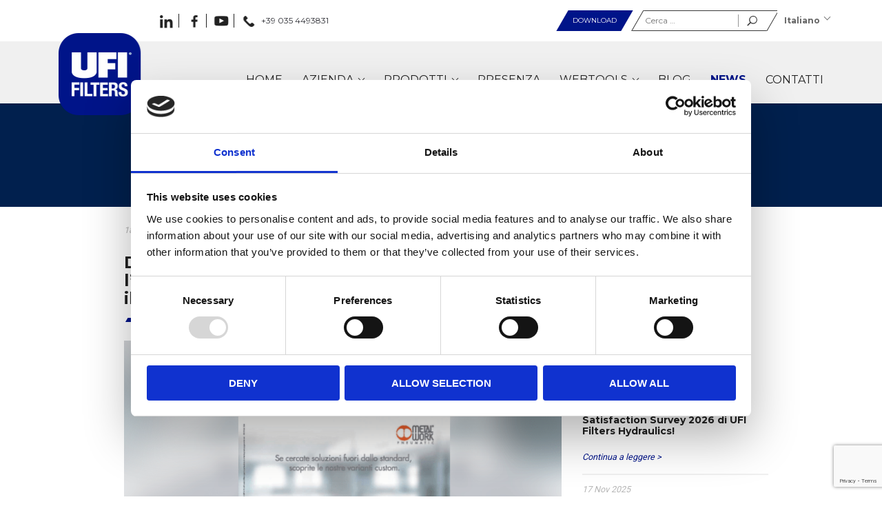

--- FILE ---
content_type: text/html; charset=UTF-8
request_url: https://www.ufihyd.com/it/news/dalla-stampa-fluidotecnica-presenta-lindagine-filtri-intelligenti-per-limpianto-con-il-contributo-di-ufi-filters-hydraulics/
body_size: 13259
content:
<!DOCTYPE html><html lang="it-IT" class="no-js"><head><meta charset="UTF-8"><meta name="viewport" content="width=device-width, initial-scale=1.0, minimum-scale=1, user-scalable=no, maximum-scale=1" /><meta name="format-detection" content="telephone=no"><link rel="profile" href="https://gmpg.org/xfn/11"><meta name='robots' content='index, follow, max-image-preview:large, max-snippet:-1, max-video-preview:-1' />  <script data-cfasync="false" data-pagespeed-no-defer>var gtm4wp_datalayer_name = "dataLayer";
	var dataLayer = dataLayer || [];</script> <script>document.documentElement.className = document.documentElement.className.replace("no-js","js");var siteURL = "https://www.ufihyd.com";</script> <link media="all" href="https://www.ufihyd.com/wp-content/cache/autoptimize/css/autoptimize_caef28847d8c2f9d2773483c3460195f.css" rel="stylesheet"><title>Fluidotecnica: &quot;Filtri intelligenti per l’impianto&quot; con il contributo di UFI</title><meta name="description" content="Gennaio 2022, “Fluidotecnica” presenta il report “Filtri intelligenti per l’impianto”, con l&#039;intervista a UFI Filters Hydraulics." /><link rel="canonical" href="https://www.ufihyd.com/it/news/dalla-stampa-fluidotecnica-presenta-lindagine-filtri-intelligenti-per-limpianto-con-il-contributo-di-ufi-filters-hydraulics/" /><meta property="og:locale" content="it_IT" /><meta property="og:type" content="article" /><meta property="og:title" content="Fluidotecnica: &quot;Filtri intelligenti per l’impianto&quot; con il contributo di UFI" /><meta property="og:description" content="Gennaio 2022, “Fluidotecnica” presenta il report “Filtri intelligenti per l’impianto”, con l&#039;intervista a UFI Filters Hydraulics." /><meta property="og:url" content="https://www.ufihyd.com/it/news/dalla-stampa-fluidotecnica-presenta-lindagine-filtri-intelligenti-per-limpianto-con-il-contributo-di-ufi-filters-hydraulics/" /><meta property="og:site_name" content="UFI Filters Hydraulic Division" /><meta property="article:published_time" content="2022-02-18T08:25:50+00:00" /><meta property="article:modified_time" content="2022-05-20T12:28:18+00:00" /><meta property="og:image" content="https://www.ufihyd.com/wp-content/uploads/2022_07_2.png" /><meta property="og:image:width" content="620" /><meta property="og:image:height" content="430" /><meta property="og:image:type" content="image/png" /><meta name="author" content="ufieditor" /><meta name="twitter:card" content="summary_large_image" /><meta name="twitter:label1" content="Scritto da" /><meta name="twitter:data1" content="ufieditor" /><meta name="twitter:label2" content="Tempo di lettura stimato" /><meta name="twitter:data2" content="2 minuti" /> <script type="application/ld+json" class="yoast-schema-graph">{"@context":"https://schema.org","@graph":[{"@type":"WebPage","@id":"https://www.ufihyd.com/it/news/dalla-stampa-fluidotecnica-presenta-lindagine-filtri-intelligenti-per-limpianto-con-il-contributo-di-ufi-filters-hydraulics/","url":"https://www.ufihyd.com/it/news/dalla-stampa-fluidotecnica-presenta-lindagine-filtri-intelligenti-per-limpianto-con-il-contributo-di-ufi-filters-hydraulics/","name":"Fluidotecnica: \"Filtri intelligenti per l’impianto\" con il contributo di UFI","isPartOf":{"@id":"https://www.ufihyd.com/it/#website"},"primaryImageOfPage":{"@id":"https://www.ufihyd.com/it/news/dalla-stampa-fluidotecnica-presenta-lindagine-filtri-intelligenti-per-limpianto-con-il-contributo-di-ufi-filters-hydraulics/#primaryimage"},"image":{"@id":"https://www.ufihyd.com/it/news/dalla-stampa-fluidotecnica-presenta-lindagine-filtri-intelligenti-per-limpianto-con-il-contributo-di-ufi-filters-hydraulics/#primaryimage"},"thumbnailUrl":"https://www.ufihyd.com/wp-content/uploads/2022_07_2.png","datePublished":"2022-02-18T08:25:50+00:00","dateModified":"2022-05-20T12:28:18+00:00","author":{"@id":"https://www.ufihyd.com/it/#/schema/person/1d5ed53e9321e7a94945e0f24d81c4ad"},"description":"Gennaio 2022, “Fluidotecnica” presenta il report “Filtri intelligenti per l’impianto”, con l'intervista a UFI Filters Hydraulics.","breadcrumb":{"@id":"https://www.ufihyd.com/it/news/dalla-stampa-fluidotecnica-presenta-lindagine-filtri-intelligenti-per-limpianto-con-il-contributo-di-ufi-filters-hydraulics/#breadcrumb"},"inLanguage":"it-IT","potentialAction":[{"@type":"ReadAction","target":["https://www.ufihyd.com/it/news/dalla-stampa-fluidotecnica-presenta-lindagine-filtri-intelligenti-per-limpianto-con-il-contributo-di-ufi-filters-hydraulics/"]}]},{"@type":"ImageObject","inLanguage":"it-IT","@id":"https://www.ufihyd.com/it/news/dalla-stampa-fluidotecnica-presenta-lindagine-filtri-intelligenti-per-limpianto-con-il-contributo-di-ufi-filters-hydraulics/#primaryimage","url":"https://www.ufihyd.com/wp-content/uploads/2022_07_2.png","contentUrl":"https://www.ufihyd.com/wp-content/uploads/2022_07_2.png","width":620,"height":430,"caption":"Fluidotecnica January 2022"},{"@type":"BreadcrumbList","@id":"https://www.ufihyd.com/it/news/dalla-stampa-fluidotecnica-presenta-lindagine-filtri-intelligenti-per-limpianto-con-il-contributo-di-ufi-filters-hydraulics/#breadcrumb","itemListElement":[{"@type":"ListItem","position":1,"name":"Home","item":"https://www.ufihyd.com/it/"},{"@type":"ListItem","position":2,"name":"Dalla stampa: “Fluidotecnica” presenta l’indagine “Filtri intelligenti per l’impianto”, con il contributo di UFI Filters Hydraulics"}]},{"@type":"WebSite","@id":"https://www.ufihyd.com/it/#website","url":"https://www.ufihyd.com/it/","name":"UFI Filters Hydraulic Division","description":"","potentialAction":[{"@type":"SearchAction","target":{"@type":"EntryPoint","urlTemplate":"https://www.ufihyd.com/it/?s={search_term_string}"},"query-input":"required name=search_term_string"}],"inLanguage":"it-IT"},{"@type":"Person","@id":"https://www.ufihyd.com/it/#/schema/person/1d5ed53e9321e7a94945e0f24d81c4ad","name":"ufieditor","image":{"@type":"ImageObject","inLanguage":"it-IT","@id":"https://www.ufihyd.com/it/#/schema/person/image/","url":"https://secure.gravatar.com/avatar/0ff2502d555a67b4b1e1e3846516d44f?s=96&d=mm&r=g","contentUrl":"https://secure.gravatar.com/avatar/0ff2502d555a67b4b1e1e3846516d44f?s=96&d=mm&r=g","caption":"ufieditor"}}]}</script> <link rel="dns-prefetch" href="https://fonts.gstatic.com"><link rel="preconnect" href="https://fonts.gstatic.com" crossorigin="anonymous"><link href="https://fonts.googleapis.com/css?family=Montserrat:400,700|Roboto:400,700&display=swap" rel="stylesheet"> <script type='text/javascript' src='https://www.ufihyd.com/wp-includes/js/jquery/jquery.min.js?ver=3.6.4' id='jquery-core-js'></script> <script type='text/javascript' src='https://www.ufihyd.com/wp-includes/js/jquery/jquery-migrate.min.js?ver=3.4.0' id='jquery-migrate-js'></script> <link rel="https://api.w.org/" href="https://www.ufihyd.com/it/wp-json/" /><link rel="alternate" type="application/json" href="https://www.ufihyd.com/it/wp-json/wp/v2/posts/3007" /><link rel="alternate" type="application/json+oembed" href="https://www.ufihyd.com/it/wp-json/oembed/1.0/embed?url=https%3A%2F%2Fwww.ufihyd.com%2Fit%2Fnews%2Fdalla-stampa-fluidotecnica-presenta-lindagine-filtri-intelligenti-per-limpianto-con-il-contributo-di-ufi-filters-hydraulics%2F" /><link rel="alternate" type="text/xml+oembed" href="https://www.ufihyd.com/it/wp-json/oembed/1.0/embed?url=https%3A%2F%2Fwww.ufihyd.com%2Fit%2Fnews%2Fdalla-stampa-fluidotecnica-presenta-lindagine-filtri-intelligenti-per-limpianto-con-il-contributo-di-ufi-filters-hydraulics%2F&#038;format=xml" />  <script data-cfasync="false" data-pagespeed-no-defer>var dataLayer_content = {"pagePostType":"post","pagePostType2":"single-post","pageCategory":["news"],"pageAttributes":["rassegna-stampa"],"pagePostAuthor":"ufieditor"};
	dataLayer.push( dataLayer_content );</script> <script data-cfasync="false" data-pagespeed-no-defer>(function(w,d,s,l,i){w[l]=w[l]||[];w[l].push({'gtm.start':
new Date().getTime(),event:'gtm.js'});var f=d.getElementsByTagName(s)[0],
j=d.createElement(s),dl=l!='dataLayer'?'&l='+l:'';j.async=true;j.src=
'//www.googletagmanager.com/gtm.js?id='+i+dl;f.parentNode.insertBefore(j,f);
})(window,document,'script','dataLayer','GTM-PHD4RQ5');</script> <link rel="apple-touch-icon" sizes="114x114" href="/apple-touch-icon.png"><link rel="icon" type="image/png" sizes="32x32" href="/favicon-32x32.png"><link rel="icon" type="image/png" sizes="16x16" href="/favicon-16x16.png"><link rel="manifest" href="/site.webmanifest"><link rel="mask-icon" href="/safari-pinned-tab.svg" color="#00157e"><meta name="msapplication-TileColor" content="#00157e"><meta name="theme-color" content="#ffffff"><link rel="apple-touch-icon" href="https://www.ufihyd.com/wp-content/themes/ufihyd/images/fav-app-icon.png"><meta name="application-name" content="Ufi Hydraulic Division"><meta name="apple-mobile-web-app-title" content="UFI HD"><meta name="theme-color" content="#001489"><script id="mcjs">!function(c,h,i,m,p){m=c.createElement(h),p=c.getElementsByTagName(h)[0],m.async=1,m.src=i,p.parentNode.insertBefore(m,p)}(document,"script","https://chimpstatic.com/mcjs-connected/js/users/7d55c49f26df412144eab69bb/ffdfa6b5f89e55b2f6f8b2825.js");</script> </head><body data-rsssl=1 class="post-template-default single single-post postid-3007 single-format-standard group-blog"><header id="topmenu" class="topmenu alt-font"><div class="sitehead-wrap"><div class="headLogo"> <a href="https://www.ufihyd.com/it/" class="sprite-before"><div class="headLogoName">Ufi filters <br/>Hydraulic division</div> </a></div> <a class="btn-download" href="https://www.ufihyd.com/it/download/">Download</a><div class="topmenu-extra"><ul class="socials-top"><li> <a href="https://www.linkedin.com/company/ufi-filters-hydraulics/" target="_blank" class="social-top-in sprite-before" rel="noopener noreferrer nofollow"><span>Linkedin</span></a></li><li> <a href="https://www.facebook.com/UFIFiltersGroup/" target="_blank" class="social-top-fb sprite-before" rel="noopener noreferrer nofollow"><span>Facebook</span></a></li><li> <a href="https://www.youtube.com/channel/UCcOUaq9ZTr4LnaG6OWtoKUg" target="_blank" class="social-top-yt sprite-before" rel="noopener noreferrer nofollow"><span>Youtube</span></a></li><li> <a href="tel:+39 035 4493831" class="social-top-ph sprite-before"><span>+39 035 4493831</span></a></li></div><div class="topmenu-search"><div class="widget widget_search"><form role="search" method="get" class="search-form" action="https://www.ufihyd.com/it/"> <label> <span class="screen-reader-text">Ricerca per:</span> <input type="search" class="search-field" placeholder="Cerca &hellip;" value="" name="s" /> </label> <input type="submit" class="search-submit" value="Cerca" /></form></div></div><div class="topmenu-language"><ul class="multi-lang"><li><span class="language"><span class="lang-mobile">it</span><span class="lang-desktop">Italiano</span></span></li><li class="non-active"><a title="English" class=" " href="https://www.ufihyd.com/news/from-the-press-the-italian-magazine-fluidotecnica-presents-the-report-intelligent-filters-for-the-system-with-the-contribution-of-ufi-filters-hydraulics/"><span class="lang-mobile">en</span><span class="lang-desktop">English</span></a></li></ul></div><div class="hamburgerMenu"><span></span></div><nav id="globalnav" class="globalnav"><div class="menu-main-menu-italian-container"><ul id="menu-main-menu-italian" class="nav-menu"><li id="menu-item-953" class="menu-item menu-item-type-post_type menu-item-object-page menu-item-home menu-item-953"><a href="https://www.ufihyd.com/it/"><span class="link-text">Home</span></a></li><li id="menu-item-954" class="menu-item menu-item-type-post_type menu-item-object-page menu-item-has-children menu-item-954"><a href="https://www.ufihyd.com/it/azienda/"><span class="link-text">Azienda</span></a><ul class="sub-menu"><li id="menu-item-955" class="menu-item menu-item-type-custom menu-item-object-custom menu-item-955"><a href="/it/azienda/#ufi-group"><span class="link-text">Il gruppo UFI</span></a></li><li id="menu-item-956" class="menu-item menu-item-type-custom menu-item-object-custom menu-item-956"><a href="/it/azienda/#about-us"><span class="link-text">Divisione Idraulica</span></a></li><li id="menu-item-3404" class="menu-item menu-item-type-custom menu-item-object-custom menu-item-3404"><a href="/it/azienda/#friedrichs"><span class="link-text">Friedrichs Filtersysteme</span></a></li><li id="menu-item-1172" class="menu-item menu-item-type-custom menu-item-object-custom menu-item-1172"><a href="/it/azienda/#numbers"><span class="link-text">Numeri</span></a></li><li id="menu-item-1173" class="menu-item menu-item-type-custom menu-item-object-custom menu-item-1173"><a href="/it/azienda/#applications"><span class="link-text">Settori di applicazione</span></a></li><li id="menu-item-957" class="menu-item menu-item-type-custom menu-item-object-custom menu-item-957"><a href="/it/azienda/#mission-vision"><span class="link-text">Mission, Vision e Values</span></a></li><li id="menu-item-958" class="menu-item menu-item-type-custom menu-item-object-custom menu-item-958"><a href="/it/azienda/#research-innovation"><span class="link-text">Ricerca e innovazione</span></a></li><li id="menu-item-959" class="menu-item menu-item-type-custom menu-item-object-custom menu-item-959"><a href="/it/azienda/#quality"><span class="link-text">Qualità e ambiente</span></a></li><li id="menu-item-1239" class="menu-item menu-item-type-custom menu-item-object-custom menu-item-1239"><a href="/it/azienda/#socialresponsability"><span class="link-text">Sostenibilità</span></a></li></ul></li><li id="menu-item-990" class="menu-item menu-item-type-post_type menu-item-object-page menu-item-has-children menu-item-990"><a href="https://www.ufihyd.com/it/prodotti/"><span class="link-text">Prodotti</span></a><ul class="sub-menu"><li id="menu-item-960" class="menu-item menu-item-type-custom menu-item-object-custom menu-item-has-children menu-item-960"><a href="/it/prodotti/#categories"><span class="link-text">Categorie prodotti</span></a><ul class="sub-menu"><li id="menu-item-961" class="menu-item menu-item-type-taxonomy menu-item-object-productcategory menu-item-961"><a href="https://www.ufihyd.com/it/prodotti/filtri-in-aspirazione/"><span class="link-text">Filtri in Aspirazione</span></a></li><li id="menu-item-1010" class="menu-item menu-item-type-taxonomy menu-item-object-productcategory menu-item-1010"><a href="https://www.ufihyd.com/it/prodotti/filtri-in-pressione/"><span class="link-text">Filtri in Pressione</span></a></li><li id="menu-item-1029" class="menu-item menu-item-type-taxonomy menu-item-object-productcategory menu-item-1029"><a href="https://www.ufihyd.com/it/prodotti/filtri-su-ritorno/"><span class="link-text">Filtri su Ritorno</span></a></li><li id="menu-item-1044" class="menu-item menu-item-type-taxonomy menu-item-object-productcategory menu-item-1044"><a href="https://www.ufihyd.com/it/prodotti/filtri-di-ricircolo/"><span class="link-text">Filtri di Ricircolo</span></a></li><li id="menu-item-1007" class="menu-item menu-item-type-taxonomy menu-item-object-productcategory menu-item-1007"><a href="https://www.ufihyd.com/it/prodotti/filtri-per-trasmissioni/"><span class="link-text">Filtri per Trasmissioni</span></a></li><li id="menu-item-1051" class="menu-item menu-item-type-taxonomy menu-item-object-productcategory menu-item-1051"><a href="https://www.ufihyd.com/it/prodotti/filtri-aria/"><span class="link-text">Filtri aria</span></a></li><li id="menu-item-1070" class="menu-item menu-item-type-taxonomy menu-item-object-productcategory menu-item-1070"><a href="https://www.ufihyd.com/it/prodotti/accessori/"><span class="link-text">Accessori</span></a></li><li id="menu-item-1080" class="menu-item menu-item-type-taxonomy menu-item-object-productcategory menu-item-1080"><a href="https://www.ufihyd.com/it/prodotti/indicatori-di-intasamento/"><span class="link-text">Indicatori di intasamento</span></a></li><li id="menu-item-3739" class="menu-item menu-item-type-taxonomy menu-item-object-productcategory menu-item-3739"><a href="https://www.ufihyd.com/it/prodotti/elementi-filtranti/"><span class="link-text">Elementi filtranti</span></a></li><li id="menu-item-1873" class="menu-item menu-item-type-taxonomy menu-item-object-productcategory menu-item-1873"><a href="https://www.ufihyd.com/it/prodotti/dispositivi-di-protezione/"><span class="link-text">Dispositivi di protezione</span></a></li></ul></li><li id="menu-item-962" class="menu-item menu-item-type-custom menu-item-object-custom menu-item-has-children menu-item-962"><a href="/it/prodotti/#applications"><span class="link-text">Settori di applicazione</span></a><ul class="sub-menu"><li id="menu-item-1879" class="menu-item menu-item-type-taxonomy menu-item-object-productapplication menu-item-1879"><a href="https://www.ufihyd.com/it/products-application/mezzi-pesanti/"><span class="link-text">Mezzi Pesanti</span></a></li><li id="menu-item-1877" class="menu-item menu-item-type-taxonomy menu-item-object-productapplication menu-item-1877"><a href="https://www.ufihyd.com/it/products-application/veicoli-agricoli/"><span class="link-text">Veicoli agricoli</span></a></li><li id="menu-item-1875" class="menu-item menu-item-type-taxonomy menu-item-object-productapplication menu-item-1875"><a href="https://www.ufihyd.com/it/products-application/costruzioni/"><span class="link-text">Costruzioni</span></a></li><li id="menu-item-1880" class="menu-item menu-item-type-taxonomy menu-item-object-productapplication menu-item-1880"><a href="https://www.ufihyd.com/it/products-application/produzione-energia/"><span class="link-text">Produzione di energia</span></a></li><li id="menu-item-1876" class="menu-item menu-item-type-taxonomy menu-item-object-productapplication menu-item-1876"><a href="https://www.ufihyd.com/it/products-application/movimentazione-materiale/"><span class="link-text">Movimentazione del materiale</span></a></li><li id="menu-item-1878" class="menu-item menu-item-type-taxonomy menu-item-object-productapplication menu-item-1878"><a href="https://www.ufihyd.com/it/products-application/industriale/"><span class="link-text">Industriale</span></a></li><li id="menu-item-1874" class="menu-item menu-item-type-taxonomy menu-item-object-productapplication menu-item-1874"><a href="https://www.ufihyd.com/it/products-application/protezione-individuale/"><span class="link-text">Protezione individuale</span></a></li></ul></li><li id="menu-item-999" class="menu-item menu-item-type-post_type menu-item-object-page menu-item-999"><a href="https://www.ufihyd.com/it/filtrazione-in-pillole/"><span class="link-text">Filtrazione in pillole</span></a></li></ul></li><li id="menu-item-992" class="menu-item menu-item-type-post_type menu-item-object-page menu-item-992"><a href="https://www.ufihyd.com/it/presenza/"><span class="link-text">Presenza</span></a></li><li id="menu-item-993" class="menu-item menu-item-type-post_type menu-item-object-page menu-item-has-children menu-item-993"><a href="https://www.ufihyd.com/it/webtools/"><span class="link-text">Webtools</span></a><ul class="sub-menu"><li id="menu-item-3485" class="menu-item menu-item-type-post_type menu-item-object-page menu-item-3485"><a href="https://www.ufihyd.com/it/catalogo/"><span class="link-text">Catalogo</span></a></li><li id="menu-item-1312" class="menu-item menu-item-type-custom menu-item-object-custom menu-item-1312"><a target="_blank" rel="noopener" href="http://caf.ufihyd.com/it/"><span class="link-text">Configuratore Assistito del Filtro</span></a></li><li id="menu-item-1313" class="menu-item menu-item-type-custom menu-item-object-custom menu-item-1313"><a href="http://crossreference.ufihyd.com/it/"><span class="link-text">Cross Reference</span></a></li><li id="menu-item-1532" class="menu-item menu-item-type-custom menu-item-object-custom menu-item-1532"><a href="http://sofufi-translator.ufihyd.com/"><span class="link-text">SofUfi Translator</span></a></li><li id="menu-item-1469" class="menu-item menu-item-type-custom menu-item-object-custom menu-item-1469"><a href="http://ufihydraulicdivision.partcommunity.com/3d-cad-models/"><span class="link-text">3D Library</span></a></li></ul></li><li id="menu-item-2817" class="menu-item menu-item-type-custom menu-item-object-custom menu-item-2817"><a href="https://www.ufihyd.com/it/blog/"><span class="link-text">Blog</span></a></li><li id="menu-item-969" class="menu-item menu-item-type-taxonomy menu-item-object-category current-post-ancestor current-menu-parent current-post-parent menu-item-969"><a href="https://www.ufihyd.com/it/category/news/"><span class="link-text">News</span></a></li><li id="menu-item-994" class="menu-item menu-item-type-post_type menu-item-object-page menu-item-994"><a href="https://www.ufihyd.com/it/contatti/"><span class="link-text">Contatti</span></a></li></ul></div></nav></div></header><div id="primary" class="content-area"><main class="main page-single-post" role="main"><div class="shortHeader"> <span class="alt-font">News</span></div><article class="container"><div class="row"><div class="col-12"><div class="row"><div class="col-12 col-md-7 offset-md-1"> <span class="newsDate">18  Feb  2022</span><h1 class="alt-font subtitle titleNews">Dalla stampa: “Fluidotecnica” presenta l’indagine “Filtri intelligenti per l’impianto”, con il contributo di UFI Filters Hydraulics</h1></div></div></div><div class="col-12 col-md-7 offset-md-1"><div class="post-body"><div class="newsImageBox"><img width="620" height="430" src="https://www.ufihyd.com/wp-content/uploads/2022_07_2.png" class="attachment-post-thumbnail size-post-thumbnail wp-post-image" alt="Fluidotecnica January 2022" decoding="async" srcset="https://www.ufihyd.com/wp-content/uploads/2022_07_2.png 620w, https://www.ufihyd.com/wp-content/uploads/2022_07_2-480x333.png 480w, https://www.ufihyd.com/wp-content/uploads/2022_07_2-180x125.png 180w" sizes="(max-width: 620px) 100vw, 620px" /></div><p><em>Nel numero di Gennaio 2022, la rivista “<a href="https://meccanica-plus.it/en/rivista/fluidotecnica/">Fluidotecnica</a>”, presenta l’indagine dedicata ai “Filtri intelligenti per l’impianto”, basata sulle interviste ai principali produttori di filtri oleodinamici, inclusa UFI Filters Hydraulics.</em></p><p>Il report di questo mese è dedicato allo stato dell&#8217;arte nella progettazione e nella produzione di filtri oleodinamici, con grande attenzione a quattro tendenze principali, sintetizzate dal Direttore della Business Unit di UFI Filters Hydraulics, Cesare Grassi, come segue.</p><h4>1. Quali sono le nuove frontiere del settore oleodinamico?</h4><p>La prima frontiera è il miglioramento dell’impatto ambientale dei componenti oleodinamici, attraverso alcune importanti attività di sviluppo:</p><ul><li>L’ottimizzazione del design e dei materiali, garantendo al contempo elevate prestazioni;</li><li>L’integrazione tra meccanica ed elettronica, utilizzando supporti intelligenti IoT che permettono di sfruttare al meglio le potenzialità dell’impianto;</li><li>La pianificazione in modo efficiente le manutenzioni, in modo da evitare fermi non programmati.</li></ul><h4>2. Quali sono i punti di forza delle vostre strategie in grado di soddisfare il mercato di riferimento?</h4><p>UFI Filters Hydraulics è considerato un partner affidabile in grado di offrire non soltanto prodotti oleodinamici, bensì complete soluzioni di filtrazione, grazie a:</p><ul><li>Un’ampia gamma di filtri ed elementi di qualità,</li><li>L’innovazione di prodotto,</li><li>La personalizzazione in base alle specifiche dell’applicazione e alle esigenze del cliente</li><li>Una rapida ed efficiente assistenza.</li></ul><p>Gli aspetti maggiormente apprezzati dai nostri clienti sono il supporto tecnico-commerciale e la velocità di reazione del nostro Team.</p><h4>3. Quali sono i fattori chiave da valutare nella scelta di un prodotto oleodinamico?</h4><p>Il prodotto filtrante deve rispettare le specifiche del costruttore e garantire il rispetto del livello di contaminazione nel sistema per mantenere l’efficienza nel tempo, senza trascurare la qualità dei materiali e la durata dell’elemento filtrante. Altri fattori importanti sono il supporto pre e post-vendita nonché l’insieme dei costi sostenuti dall’azienda (TCO).</p><h4>4. Può descrivere un prodotto significativo realizzato da UFI Filters Hydraulics?</h4><p>Tutti i nostri filtri sono realizzati con tecnologia filtrante “<a href="https://www.ufihyd.com/pdf/en/UFIF_Brochure_Media_2021_R01.pdf">FormulaUFI</a>”. Grazie ai nostri Innovation Center e all’esperienza del Gruppo UFI Filters, abbiamo sviluppato 6 Formule filtranti ad elevate prestazioni. FormulaUFI.Micron, ad esempio, usata nella <a href="https://www.ufihyd.com/pdf/products/Ufi-Sofima_HYD_Catalogo_2018_FPG-MDS_Web.pdf">serie FPG</a> con elemento filtrante brevettato, garantisce alta efficienza e bassa perdita di carico per l&#8217;intera vita dell’elemento.</p><p>Lo sviluppo di nuovi prodotti in UFI è un processo di miglioramento continuo guidato dalle esigenze del cliente e, allo stesso tempo, dalla protezione del nostro fragile pianeta.</p><p>In caso di esigenze specifiche e personalizzate, la divisione idraulica del Gruppo UFI Filters è in grado di sviluppare soluzioni ad hoc, sia da prodotti già esistenti sia studiando insieme al cliente soluzioni completamente nuove.</p><p>Leggi l’<a href="https://www.tech-plus.it/brochure/fluido/443/10/">indagine completa di Fluidotecnica</a> oppure contatta <a href="mailto: sales.ufihyd@it.ufifilters.com">il nostro Team Commerciale</a> per ulteriori informazioni!</p></div><div class="news-tags"><h3 class="alt-font">Tags</h3><ul><li><a href="https://www.ufihyd.com/it/tag/rassegna-stampa/">Rassegna Stampa</a></li></ul></div><div class="news-share"><h3 class="alt-font">Share</h3><ul><li> <a class="newsshare_fb sprite-before" target="_blank" href="//www.facebook.com/sharer/sharer.php?u=https%3A%2F%2Fwww.ufihyd.com%2Fit%2Fnews%2Fdalla-stampa-fluidotecnica-presenta-lindagine-filtri-intelligenti-per-limpianto-con-il-contributo-di-ufi-filters-hydraulics%2F" title="Share news on facebook">Share</a></li><li> <a class="newsshare_tw sprite-before" target="_blank" href="//twitter.com/home?status=Dalla+stampa%3A+%E2%80%9CFluidotecnica%E2%80%9D+presenta+l%E2%80%99indagine+%E2%80%9CFiltri+intelligenti+per+l%E2%80%99impianto%E2%80%9D%2C+con+il+contributo+di+UFI+Filters%C2%A0Hydraulics%20https%3A%2F%2Fwww.ufihyd.com%2Fit%2Fnews%2Fdalla-stampa-fluidotecnica-presenta-lindagine-filtri-intelligenti-per-limpianto-con-il-contributo-di-ufi-filters-hydraulics%2F" title="tweet news on Twitter">Tweet</a></li><li> <a class="newsshare_in sprite-before" target="_blank" href="//www.linkedin.com/shareArticle?mini=true&url=https%3A%2F%2Fwww.ufihyd.com%2Fit%2Fnews%2Fdalla-stampa-fluidotecnica-presenta-lindagine-filtri-intelligenti-per-limpianto-con-il-contributo-di-ufi-filters-hydraulics%2F&title=Dalla+stampa%3A+%E2%80%9CFluidotecnica%E2%80%9D+presenta+l%E2%80%99indagine+%E2%80%9CFiltri+intelligenti+per+l%E2%80%99impianto%E2%80%9D%2C+con+il+contributo+di+UFI+Filters%C2%A0Hydraulics&summary=Nel+numero+di+Gennaio+2022%2C+la+rivista+%E2%80%9CFluidotecnica%E2%80%9D%2C+presenta+l%E2%80%99indagine+dedicata+ai+%E2%80%9CFiltri+intelligenti+per+l%E2%80%99impianto%E2%80%9D%2C+basata%26hellip%3B" title="share news on LinkedIn">Share</a></li><li> <a class="newsshare_mail sprite-before" href="mailto:?&body=Dalla stampa: “Fluidotecnica” presenta l’indagine “Filtri intelligenti per l’impianto”, con il contributo di UFI Filters Hydraulics%0Ahttps://www.ufihyd.com/it/news/dalla-stampa-fluidotecnica-presenta-lindagine-filtri-intelligenti-per-limpianto-con-il-contributo-di-ufi-filters-hydraulics/" title="Share news via email">Mail</a></li></ul></div></div><aside class="col-12 col-md-3 col2News"><h2 class="subtitle alt-font smallFontSubtitle">Ultime News</h2><ul class="singleLastNews row"><li class="col-12"> <a href="https://www.ufihyd.com/it/news/partecipa-alla-nuova-customer-satisfaction-survey-2026-di-ufi-filters-hydraulics/"> <span class="newsDate">16  Gen  2026</span><h2 class="titleLatesNews alt-font">Partecipa alla nuova Customer Satisfaction Survey 2026 di UFI Filters Hydraulics!</h2> <span class="newsBtn">Continua a leggere ></span> </a></li><li class="col-12"> <a href="https://www.ufihyd.com/it/news/ufi-filters-hydraulics-raggiunge-52-000-cross-reference-e-6-000-elementi-filtranti/"> <span class="newsDate">17  Nov  2025</span><h2 class="titleLatesNews alt-font">UFI Filters Hydraulics raggiunge 52.000 cross reference e 6.000 elementi filtranti</h2> <span class="newsBtn">Continua a leggere ></span> </a></li><li class="col-12"> <a href="https://www.ufihyd.com/it/news/ufi-filters-hydraulics-a-ptc-asia-2025/"> <span class="newsDate">24  Ott  2025</span><h2 class="titleLatesNews alt-font">UFI Filters Hydraulics a PTC Asia 2025</h2> <span class="newsBtn">Continua a leggere ></span> </a></li></ul><h2 class="subtitle alt-font smallFontSubtitle">News tags</h2><div class="tag-cloud-wrapper"><a href="https://www.ufihyd.com/it/tag/accessori/" class="tag-cloud-link tag-link-94 tag-link-position-1" style="font-size: 8pt;" aria-label="Accessori (1 elemento)">Accessori</a> <a href="https://www.ufihyd.com/it/tag/agricoltura/" class="tag-cloud-link tag-link-175 tag-link-position-2" style="font-size: 10.470588235294pt;" aria-label="Agricoltura (2 elementi)">Agricoltura</a> <a href="https://www.ufihyd.com/it/tag/apirazione/" class="tag-cloud-link tag-link-72 tag-link-position-3" style="font-size: 8pt;" aria-label="Aspirazione (1 elemento)">Aspirazione</a> <a href="https://www.ufihyd.com/it/tag/cataloghi-e-brochure/" class="tag-cloud-link tag-link-71 tag-link-position-4" style="font-size: 16.235294117647pt;" aria-label="Cataloghi e brochure (7 elementi)">Cataloghi e brochure</a> <a href="https://www.ufihyd.com/it/tag/cross-reference-it/" class="tag-cloud-link tag-link-180 tag-link-position-5" style="font-size: 16.921568627451pt;" aria-label="Cross reference (8 elementi)">Cross reference</a> <a href="https://www.ufihyd.com/it/tag/download-it/" class="tag-cloud-link tag-link-143 tag-link-position-6" style="font-size: 8pt;" aria-label="Download (1 elemento)">Download</a> <a href="https://www.ufihyd.com/it/tag/elementi-filtranti/" class="tag-cloud-link tag-link-55 tag-link-position-7" style="font-size: 8pt;" aria-label="Elementi filtranti (1 elemento)">Elementi filtranti</a> <a href="https://www.ufihyd.com/it/tag/eventi-e-fiere/" class="tag-cloud-link tag-link-48 tag-link-position-8" style="font-size: 17.607843137255pt;" aria-label="Eventi e fiere (9 elementi)">Eventi e fiere</a> <a href="https://www.ufihyd.com/it/tag/events-and-exhibitions-it/" class="tag-cloud-link tag-link-186 tag-link-position-9" style="font-size: 8pt;" aria-label="Events and exhibitions (1 elemento)">Events and exhibitions</a> <a href="https://www.ufihyd.com/it/tag/filtri-in-pressione/" class="tag-cloud-link tag-link-101 tag-link-position-10" style="font-size: 14.588235294118pt;" aria-label="Filtri in pressione (5 elementi)">Filtri in pressione</a> <a href="https://www.ufihyd.com/it/tag/filtri-ricircolo/" class="tag-cloud-link tag-link-82 tag-link-position-11" style="font-size: 10.470588235294pt;" aria-label="Filtri Ricircolo (2 elementi)">Filtri Ricircolo</a> <a href="https://www.ufihyd.com/it/tag/filtri-su-ritorno/" class="tag-cloud-link tag-link-84 tag-link-position-12" style="font-size: 13.490196078431pt;" aria-label="Filtri su Ritorno (4 elementi)">Filtri su Ritorno</a> <a href="https://www.ufihyd.com/it/tag/gamma-prodotti/" class="tag-cloud-link tag-link-83 tag-link-position-13" style="font-size: 22pt;" aria-label="Gamma Prodotti (20 elementi)">Gamma Prodotti</a> <a href="https://www.ufihyd.com/it/tag/gruppo-ufi-filters/" class="tag-cloud-link tag-link-60 tag-link-position-14" style="font-size: 20.352941176471pt;" aria-label="Gruppo UFI Filters (15 elementi)">Gruppo UFI Filters</a> <a href="https://www.ufihyd.com/it/tag/libreria-3d/" class="tag-cloud-link tag-link-75 tag-link-position-15" style="font-size: 12.117647058824pt;" aria-label="libreria 3D (3 elementi)">libreria 3D</a> <a href="https://www.ufihyd.com/it/tag/product-range-it/" class="tag-cloud-link tag-link-187 tag-link-position-16" style="font-size: 16.235294117647pt;" aria-label="Product Range (7 elementi)">Product Range</a> <a href="https://www.ufihyd.com/it/tag/rassegna-stampa/" class="tag-cloud-link tag-link-88 tag-link-position-17" style="font-size: 18.156862745098pt;" aria-label="Rassegna Stampa (10 elementi)">Rassegna Stampa</a> <a href="https://www.ufihyd.com/it/tag/return-line-it/" class="tag-cloud-link tag-link-188 tag-link-position-18" style="font-size: 10.470588235294pt;" aria-label="Return-Line (2 elementi)">Return-Line</a> <a href="https://www.ufihyd.com/it/tag/trasmissioni/" class="tag-cloud-link tag-link-160 tag-link-position-19" style="font-size: 12.117647058824pt;" aria-label="Trasmissioni (3 elementi)">Trasmissioni</a> <a href="https://www.ufihyd.com/it/tag/ufi-filters-group-it/" class="tag-cloud-link tag-link-183 tag-link-position-20" style="font-size: 12.117647058824pt;" aria-label="UFI Filters Group (3 elementi)">UFI Filters Group</a> <a href="https://www.ufihyd.com/it/tag/webtools/" class="tag-cloud-link tag-link-54 tag-link-position-21" style="font-size: 22pt;" aria-label="Webtools (20 elementi)">Webtools</a></div></aside></div></article></main></div><div class="section-newsletter wpcf7"><div class="container"><h2 class="subtitle alt-font subtitle-md-center">Iscriviti alla nostra newsletter</h2><h3 class="section-subtitle subtitle-md-center">Aggiorniamo mensilmente i nostri follower con informazioni e novità dal mondo dell’oleodinamica</h3><script>(function() {
	window.mc4wp = window.mc4wp || {
		listeners: [],
		forms: {
			on: function(evt, cb) {
				window.mc4wp.listeners.push(
					{
						event   : evt,
						callback: cb
					}
				);
			}
		}
	}
})();</script><form id="mc4wp-form-1" class="mc4wp-form mc4wp-form-2744 mc4wp-form-theme mc4wp-form-theme-light" method="post" data-id="2744" data-name="Iscrizione newsletter" ><div class="mc4wp-form-fields"><div class="row"><div class="col-12 col-sm-6 col-form"> <label><span>Nome</span></label> <input type="text" name="FNAME" required=""></div><div class="col-12 col-sm-6 col-form"> <label><span>Cognome</span></label> <input type="text" name="LNAME"  required=""></div><div class="col-12 col-sm-6 col-form"> <label><span>Azienda</span></label> <input type="text" name="MMERGE6"></div><div class="col-12 col-sm-6 col-form"> <label><span>Nazione</span></label> <select name="MMERGE7"><option value="Afghanistan">Afghanistan</option><option value="Albania">Albania</option><option value="Algeria">Algeria</option><option value="Andorra">Andorra</option><option value="Angola">Angola</option><option value="Anguilla">Anguilla</option><option value="Netherlands Antilles">Antille olandesi</option><option value="Argentina">Argentina</option><option value="Armenia">Armenia</option><option value="Australia">Australia</option><option value="Austria">Austria</option><option value="Azerbaijan">Azerbaijan</option><option value="Bahamas">Bahamas</option><option value="Bahrain">Bahrain</option><option value="Bangladesh">Bangladesh</option><option value="Barbados">Barbados</option><option value="Belarus">Bielorussia</option><option value="Belgium">Belgio</option><option value="Belize">Belize</option><option value="Benin">Benin</option><option value="Bermuda">Bermuda</option><option value="Bolivia">Bolivia</option><option value="Botswana">Botswana</option><option value="Brazil">Brasile</option><option value="Brunei Darussalam">Brunei</option><option value="Bulgaria">Bulgaria</option><option value="Burkina Faso">Burkina Faso</option><option value="Burundi">Burundi</option><option value="Cambodia">Cambogia</option><option value="Cameroon">Camerun</option><option value="Canada">Canada</option><option value="Cape Verde">Capo Verde</option><option value="Chad">Chad</option><option value="Chile">Chile</option><option value="China">Cina</option><option value="Cyprus">Cipro</option><option value="Colombia">Colombia</option><option value="Congo">Congo</option><option value="Costa Rica">Costa Rica</option><option value="Cote D'Ivoire">Costa D'Avorio</option><option value="Croatia">Croazia</option><option value="Cuba">Cuba</option><option value="Denmark">Danimarca</option><option value="Ecuador">Ecuador</option><option value="Egypt">Egitto</option><option value="El Salvador">El Salvador</option><option value="United Arab Emirates">Emirati Arabi Uniti</option><option value="Eritrea">Eritrea</option><option value="Estonia">Estonia</option><option value="Ethiopia">Etiopia</option><option value="Philippines">Filippine</option><option value="Fiji">Fiji</option><option value="Finland">Finlandia</option><option value="France">Francia</option><option value="French Guiana">Guiana Francese</option><option value="Gabon">Gabon</option><option value="Gambia">Gambia</option><option value="Georgia">Georgia</option><option value="Germany">Germania</option><option value="Ghana">Ghana</option><option value="Japan">Giappone</option><option value="Gibraltar">Gibilterra</option><option value="Jordan">Giordania</option><option value="Greece">Grecia</option><option value="Greenland">Groenlandia</option><option value="Grenada">Grenada</option><option value="Guadeloupe">Guadeloupe</option><option value="Guatemala">Guatemala</option><option value="Guinea">Guinea</option><option value="Guinea-Bissau">Guinea-Bissau</option><option value="Equatorial Guinea">Guinea Equatoriale</option><option value="Guyana">Guyana</option><option value="Haiti">Haiti</option><option value="Honduras">Honduras</option><option value="Hong Kong">Hong Kong</option><option value="Iceland">Islanda</option><option value="India">India</option><option value="Indonesia">Indonesia</option><option value="Iran">Iran</option><option value="Iraq">Iraq</option><option value="Ireland">Irlandia</option><option value="Isle of Man">Isola di Man</option><option value="Cayman Islands">Isole Cayman</option><option value="Falkland Islands">Isole Falkland</option><option value="Faroe Islands">Isole Faroe</option><option value="Israel">Israele</option><option value="Italy" selected="true">Italia</option><option value="Jamaica">Jamaica</option><option value="Kazakhstan">Kazakhstan</option><option value="Kenya">Kenya</option><option value="North Korea">Korea del Nord</option><option value="South Korea">Korea del Sud</option><option value="Kuwait">Kuwait</option><option value="Kyrgyzstan">Kyrgyzstan</option><option value="Latvia">Lituania</option><option value="Lebanon">Libano</option><option value="Liberia">Liberia</option><option value="Libya">Libya</option><option value="Liechtenstein">Liechtenstein</option><option value="Lithuania">Lithuania</option><option value="Luxembourg">Lussemburgo</option><option value="Macau">Macau</option><option value="Macedonia">Macedonia</option><option value="Madagascar">Madagascar</option><option value="Malawi">Malawi</option><option value="Malaysia">Malaysia</option><option value="Maldives">Maldive</option><option value="Mali">Mali</option><option value="Malta">Malta</option><option value="Mauritania">Mauritania</option><option value="Mauritius">Mauritius</option><option value="Mexico">Messico</option><option value="Moldova, Republic of">Moldavia</option><option value="Monaco">Monaco</option><option value="Mongolia">Mongolia</option><option value="Montenegro">Montenegro</option><option value="Morocco">Marocco</option><option value="Mozambique">Mozambico</option><option value="Myanmar">Myanmar</option><option value="Namibia">Namibia</option><option value="Nepal">Nepal</option><option value="Netherlands">Paesi Bassi</option><option value="Nicaragua">Nicaragua</option><option value="Niger">Niger</option><option value="Nigeria">Nigeria</option><option value="Norway">Norvegia</option><option value="New Caledonia">Nuova Caledonia</option><option value="New Zealand">Nuova Zelanda</option><option value="Oman">Oman</option><option value="Pakistan">Pakistan</option><option value="Palau">Palau</option><option value="Palestine">Palestina</option><option value="Panama">Panama</option><option value="Papua New Guinea">Papua Nuova Guinea</option><option value="Paraguay">Paraguay</option><option value="Peru">Peru</option><option value="French Polynesia">Polynesia Francese</option><option value="Poland">Polonia</option><option value="Portugal">Portogallo</option><option value="Puerto Rico">Porto Rico</option><option value="Qatar">Qatar</option><option value="United Kingdom">Regno Unito</option><option value="Central African Republic">Republica Centrafricana</option><option value="Czech Republic">Repubblica ceca</option><option value="Democratic Republic of the Congo">Repubblica Democratica del Congo</option><option value="Republic of Kosovo">Repubblica del Kosovo</option><option value="Dominican Republic">Repubblica Dominicana</option><option value="Romania">Romania</option><option value="Russia">Russia</option><option value="Rwanda">Rwanda</option><option value="San Marino">San Marino</option><option value="American Samoa">Samoa</option><option value="Saudi Arabia">Saudi Arabia</option><option value="Senegal">Senegal</option><option value="Serbia">Serbia</option><option value="Seychelles">Seychelles</option><option value="Sierra Leone">Sierra Leone</option><option value="Singapore">Singapore</option><option value="Slovakia">Slovakia</option><option value="Slovenia">Slovenia</option><option value="Somalia">Somalia</option><option value="South Africa">Sud Africa</option><option value="South Sudan">Sud Sudan</option><option value="Spain">Spagna</option><option value="Sri Lanka">Sri Lanka</option><option value="Sudan">Sudan</option><option value="Suriname">Suriname</option><option value="Swaziland">Svizzera</option><option value="Sweden">Svezia</option><option value="Switzerland">Svizzera</option><option value="Syria">Syria</option><option value="Taiwan">Taiwan</option><option value="Tajikistan">Tajikistan</option><option value="Tanzania">Tanzania</option><option value="Thailand">Thailandia</option><option value="Togo">Togo</option><option value="Tonga">Tonga</option><option value="Trinidad and Tobago">Trinidad e Tobago</option><option value="Tunisia">Tunisia</option><option value="Turkey">Turchia</option><option value="Turkmenistan">Turkmenistan</option><option value="Uganda">Uganda</option><option value="Ukraine">Ucraina</option><option value="Hungary">Ungheria</option><option value="United States of America">Stati Uniti d'America</option><option value="Uruguay">Uruguay</option><option value="Uzbekistan">Uzbekistan</option><option value="Vatican City State (Holy See)">Vaticano</option><option value="Venezuela">Venezuela</option><option value="Vietnam">Vietnam</option><option value="Yemen">Yemen</option><option value="Zambia">Zambia</option><option value="Zimbabwe">Zimbabwe</option> </select></div><div class="col-12 col-sm-12"> <label><span>E-mail</span></label> <input type="email" name="EMAIL" placeholder="Your email address" required /></div><div class="col-12 col-sm-12"><div class=" box-accept" id="privacy-accept"> <label class="privacyLab" for="privacy"> <span class="acceptance-privacy"> <span class="wpcf7-form-control-wrap acceptance-435"> <span class="wpcf7-form-control wpcf7-acceptance"> <span class="wpcf7-list-item"> <input type="checkbox" name="AGREE_TO_TERMS" value="0" aria-invalid="false" id="privacy"> </span> </span> </span> </span> <span class="paragraph">Acconsento al trattamento dei dati personali per attività di marketing diretto come indicato nella <a href="/privacy-policy/" target="_blank">Privacy&nbsp;Policy Ufi</a></span> </label></div></div><div class="col-12 col-sm-12"><div class="helpform-send"> <input type="submit" value="Iscriviti!" /></div></div></div></div><label style="display: none !important;">Leave this field empty if you're human: <input type="text" name="_mc4wp_honeypot" value="" tabindex="-1" autocomplete="off" /></label><input type="hidden" name="_mc4wp_timestamp" value="1769247395" /><input type="hidden" name="_mc4wp_form_id" value="2744" /><input type="hidden" name="_mc4wp_form_element_id" value="mc4wp-form-1" /><div class="mc4wp-response"></div></form></div></div><footer class="footer-site"><div class="footer-main"><div class="container"><div class="row"><div class="col-12 col-md-6 col-lg-5"><div class="footer-info"><div class="footersLogoUfi"></div><div class="footersLogoSof"></div><div class="footersLogoFFS"></div><h3 class="alt-font">Ufi Filters<br /> Hydraulic Division</h3><p>Registered Office:<br /> via Europa, 26 - 46047 <br /> Porto Mantovano (MN) - Italy</p><p>UFI FILTERS <br/>HYDRAULICS S.p.A. <br /> VAT Registration Number <br /> IT 01657800205</p></div></div><div class="col-12 col-md-6 col-lg-3"><h3 class="alt-font">Contatti</h3><ul><li><p class="footer-headquarter footer-icon sprite-before"> Via S. Chierico, 24 - 24060 <br/> Bolgare (BG) - Italy</p></li><li><p class="footer-phone footer-icon sprite-before"> <a href="tel:+39 035 4493831">+39 035 4493831</a></p></li><li><p class="footer-mail footer-icon sprite-before"> <a href="mailto:info.ufihyd@it.ufifilters.com">info.ufihyd@it.ufifilters.com</a></p></li></ul></div><div class="col-12 col-md-6 col-lg-2"><h3 class="alt-font">Sitemap</h3><div class="footer-sitemap"><div class="menu-footer-menu-italian-container"><ul id="menu-footer-menu-italian" class="sitemap-menu"><li id="menu-item-970" class="menu-item menu-item-type-post_type menu-item-object-page menu-item-970"><a href="https://www.ufihyd.com/it/azienda/">Azienda</a></li><li id="menu-item-995" class="menu-item menu-item-type-post_type menu-item-object-page menu-item-995"><a href="https://www.ufihyd.com/it/prodotti/">Prodotti</a></li><li id="menu-item-996" class="menu-item menu-item-type-post_type menu-item-object-page menu-item-996"><a href="https://www.ufihyd.com/it/presenza/">Presenza</a></li><li id="menu-item-997" class="menu-item menu-item-type-post_type menu-item-object-page menu-item-997"><a href="https://www.ufihyd.com/it/webtools/">Webtools</a></li><li id="menu-item-971" class="menu-item menu-item-type-taxonomy menu-item-object-category current-post-ancestor current-menu-parent current-post-parent menu-item-971"><a href="https://www.ufihyd.com/it/category/news/">News</a></li><li id="menu-item-1348" class="menu-item menu-item-type-post_type menu-item-object-page menu-item-1348"><a href="https://www.ufihyd.com/it/contatti/">Contatti</a></li></ul></div></div></div><div class="col-12 col-md-6 col-lg-2"><h3 class="alt-font">Social</h3><ul><li><p class="footer-yt footer-icon sprite-before"> <a href="https://www.youtube.com/channel/UCcOUaq9ZTr4LnaG6OWtoKUg" target="_blank" rel="noopener noreferrer nofollow">Youtube</a></p></li><li><p class="footer-fb footer-icon sprite-before"> <a href="https://www.facebook.com/UFIFiltersGroup/" target="_blank" rel="noopener noreferrer nofollow">Facebook</a></p></li><li><p class="footer-lk footer-icon sprite-before"> <a href="https://www.linkedin.com/company/ufi-filters-spa/" target="_blank" rel="noopener noreferrer nofollow">LinkedIn</a></p></li></ul></div><div class="col-8  col-sm-6  col-md-4 offset-md-4 "><div class="certifications-footer"><div class="certifications-footer-logos"> <a href="https://www.ufihyd.com/pdf/Ufi_Hyd_certificato_ISO_9001_EN.pdf" target="_blank"> </a> <a href="https://www.ufihyd.com/pdf/Ufi_Hyd_certificato_UNI_EN_ISO_14001.pdf" target="_blank"> </a> <a href="https://www.ufihyd.com/pdf/Ufi_Hyd_certificato_ISO_TS_16949.pdf" target="_blank"> </a></div> A ISO 9001, ISO 14001 and IATF 16949 <br>certified company</div></div></div></div></div><div class="footer-copy"><div class="container"><div class="row"><div class="col-12"><p> <a href="https://www.ufihyd.com/it/copyright/">Copyright</a> © 2026 UFI Filters. All Rights Reserved. <br/> <a href="/pdf/UFI_FiltersGroupCodeEthics_it.pdf" target="_blank">Codice etico</a> | <a href="https://www.ufihyd.com/it/privacy-policy/">Privacy policy</a> | <a href="/pdf/it/UFI-HYD-General-Terms-Conditions-of-Sale_ITA_ver2101.pdf"  target="_blank">Condizioni Generali di Vendita</a></p><p> <a href="/pdf/UFI_FiltersGroupAnti-Bribery_en.pdf" target="_blank">Anti-Bribery policy</a> | <a href="https://www.ufihyd.com/it/cookie-policy/">Cookie policy</a></p></div></div></div></div></footer> <script>(function() {function maybePrefixUrlField () {
  const value = this.value.trim()
  if (value !== '' && value.indexOf('http') !== 0) {
    this.value = 'http://' + value
  }
}

const urlFields = document.querySelectorAll('.mc4wp-form input[type="url"]')
for (let j = 0; j < urlFields.length; j++) {
  urlFields[j].addEventListener('blur', maybePrefixUrlField)
}
})();</script><script type='text/javascript' src='https://www.ufihyd.com/wp-content/cache/autoptimize/js/autoptimize_single_6ce86c3105139cb3c80913e6a3696a96.js?ver=5.8.1' id='swv-js'></script> <script type='text/javascript' id='contact-form-7-js-extra'>var wpcf7 = {"api":{"root":"https:\/\/www.ufihyd.com\/it\/wp-json\/","namespace":"contact-form-7\/v1"},"cached":"1"};</script> <script type='text/javascript' src='https://www.ufihyd.com/wp-content/cache/autoptimize/js/autoptimize_single_5bc2b1fa970f9cecb3c30c0c92c98271.js?ver=5.8.1' id='contact-form-7-js'></script> <script type='text/javascript' id='3d-flip-book-client-locale-loader-js-extra'>var FB3D_CLIENT_LOCALE = {"ajaxurl":"https:\/\/www.ufihyd.com\/wp-admin\/admin-ajax.php","dictionary":{"Table of contents":"Table of contents","Close":"Close","Bookmarks":"Bookmarks","Thumbnails":"Thumbnails","Search":"Search","Share":"Share","Facebook":"Facebook","Twitter":"Twitter","Email":"Email","Play":"Play","Previous page":"Previous page","Next page":"Next page","Zoom in":"Zoom in","Zoom out":"Zoom out","Fit view":"Fit view","Auto play":"Auto play","Full screen":"Full screen","More":"More","Smart pan":"Smart pan","Single page":"Single page","Sounds":"Sounds","Stats":"Stats","Print":"Print","Download":"Download","Goto first page":"Goto first page","Goto last page":"Goto last page"},"images":"https:\/\/www.ufihyd.com\/wp-content\/plugins\/interactive-3d-flipbook-powered-physics-engine\/assets\/images\/","jsData":{"urls":[],"posts":{"ids_mis":[],"ids":[]},"pages":[],"firstPages":[],"bookCtrlProps":[],"bookTemplates":[]},"key":"3d-flip-book","pdfJS":{"pdfJsLib":"https:\/\/www.ufihyd.com\/wp-content\/plugins\/interactive-3d-flipbook-powered-physics-engine\/assets\/js\/pdf.min.js?ver=4.3.136","pdfJsWorker":"https:\/\/www.ufihyd.com\/wp-content\/plugins\/interactive-3d-flipbook-powered-physics-engine\/assets\/js\/pdf.worker.js?ver=4.3.136","stablePdfJsLib":"https:\/\/www.ufihyd.com\/wp-content\/plugins\/interactive-3d-flipbook-powered-physics-engine\/assets\/js\/stable\/pdf.min.js?ver=2.5.207","stablePdfJsWorker":"https:\/\/www.ufihyd.com\/wp-content\/plugins\/interactive-3d-flipbook-powered-physics-engine\/assets\/js\/stable\/pdf.worker.js?ver=2.5.207","pdfJsCMapUrl":"https:\/\/www.ufihyd.com\/wp-content\/plugins\/interactive-3d-flipbook-powered-physics-engine\/assets\/cmaps\/"},"cacheurl":"https:\/\/www.ufihyd.com\/wp-content\/uploads\/3d-flip-book\/cache\/","pluginsurl":"https:\/\/www.ufihyd.com\/wp-content\/plugins\/","pluginurl":"https:\/\/www.ufihyd.com\/wp-content\/plugins\/interactive-3d-flipbook-powered-physics-engine\/","thumbnailSize":{"width":"150","height":"150"},"version":"1.16.17"};</script> <script type='text/javascript' src='https://www.ufihyd.com/wp-content/cache/autoptimize/js/autoptimize_single_a3b04828ce32020f2b9a03b600e0d54e.js?ver=1.16.17' id='3d-flip-book-client-locale-loader-js'></script> <script type='text/javascript' src='https://www.ufihyd.com/wp-content/cache/autoptimize/js/autoptimize_single_272f14f5de9caca54765bb008b7e660d.js?ver=1.22.3' id='gtm4wp-contact-form-7-tracker-js'></script> <script type='text/javascript' src='https://www.ufihyd.com/wp-content/cache/autoptimize/js/autoptimize_single_d7103ec382dbc781c39fcd11adbc17ad.js' id='ufihyd-plugs-js'></script> <script type='text/javascript' src='https://www.ufihyd.com/wp-content/cache/autoptimize/js/autoptimize_single_2c399002e03b5d1e354b3d2ae4269313.js' id='ufihyd-global-js'></script> <script type='text/javascript' src='https://www.google.com/recaptcha/api.js?render=6LcKmIgUAAAAAFeZEZ91yIHFOiSD2h2wMFGpiBB4&#038;ver=3.0' id='google-recaptcha-js'></script> <script type='text/javascript' src='https://www.ufihyd.com/wp-includes/js/dist/vendor/wp-polyfill-inert.min.js?ver=3.1.2' id='wp-polyfill-inert-js'></script> <script type='text/javascript' src='https://www.ufihyd.com/wp-includes/js/dist/vendor/regenerator-runtime.min.js?ver=0.13.11' id='regenerator-runtime-js'></script> <script type='text/javascript' src='https://www.ufihyd.com/wp-includes/js/dist/vendor/wp-polyfill.min.js?ver=3.15.0' id='wp-polyfill-js'></script> <script type='text/javascript' id='wpcf7-recaptcha-js-extra'>var wpcf7_recaptcha = {"sitekey":"6LcKmIgUAAAAAFeZEZ91yIHFOiSD2h2wMFGpiBB4","actions":{"homepage":"homepage","contactform":"contactform"}};</script> <script type='text/javascript' src='https://www.ufihyd.com/wp-content/cache/autoptimize/js/autoptimize_single_da610e54fa6e947776a5182a42eda940.js?ver=5.8.1' id='wpcf7-recaptcha-js'></script> <script type='text/javascript' defer src='https://www.ufihyd.com/wp-content/cache/autoptimize/js/autoptimize_single_0efcab141752062ad5d773b6ed954d8c.js?ver=4.11.1' id='mc4wp-forms-api-js'></script> </body></html>

--- FILE ---
content_type: text/html; charset=utf-8
request_url: https://www.google.com/recaptcha/api2/anchor?ar=1&k=6LcKmIgUAAAAAFeZEZ91yIHFOiSD2h2wMFGpiBB4&co=aHR0cHM6Ly93d3cudWZpaHlkLmNvbTo0NDM.&hl=en&v=PoyoqOPhxBO7pBk68S4YbpHZ&size=invisible&anchor-ms=20000&execute-ms=30000&cb=y73ab6r0wshr
body_size: 48725
content:
<!DOCTYPE HTML><html dir="ltr" lang="en"><head><meta http-equiv="Content-Type" content="text/html; charset=UTF-8">
<meta http-equiv="X-UA-Compatible" content="IE=edge">
<title>reCAPTCHA</title>
<style type="text/css">
/* cyrillic-ext */
@font-face {
  font-family: 'Roboto';
  font-style: normal;
  font-weight: 400;
  font-stretch: 100%;
  src: url(//fonts.gstatic.com/s/roboto/v48/KFO7CnqEu92Fr1ME7kSn66aGLdTylUAMa3GUBHMdazTgWw.woff2) format('woff2');
  unicode-range: U+0460-052F, U+1C80-1C8A, U+20B4, U+2DE0-2DFF, U+A640-A69F, U+FE2E-FE2F;
}
/* cyrillic */
@font-face {
  font-family: 'Roboto';
  font-style: normal;
  font-weight: 400;
  font-stretch: 100%;
  src: url(//fonts.gstatic.com/s/roboto/v48/KFO7CnqEu92Fr1ME7kSn66aGLdTylUAMa3iUBHMdazTgWw.woff2) format('woff2');
  unicode-range: U+0301, U+0400-045F, U+0490-0491, U+04B0-04B1, U+2116;
}
/* greek-ext */
@font-face {
  font-family: 'Roboto';
  font-style: normal;
  font-weight: 400;
  font-stretch: 100%;
  src: url(//fonts.gstatic.com/s/roboto/v48/KFO7CnqEu92Fr1ME7kSn66aGLdTylUAMa3CUBHMdazTgWw.woff2) format('woff2');
  unicode-range: U+1F00-1FFF;
}
/* greek */
@font-face {
  font-family: 'Roboto';
  font-style: normal;
  font-weight: 400;
  font-stretch: 100%;
  src: url(//fonts.gstatic.com/s/roboto/v48/KFO7CnqEu92Fr1ME7kSn66aGLdTylUAMa3-UBHMdazTgWw.woff2) format('woff2');
  unicode-range: U+0370-0377, U+037A-037F, U+0384-038A, U+038C, U+038E-03A1, U+03A3-03FF;
}
/* math */
@font-face {
  font-family: 'Roboto';
  font-style: normal;
  font-weight: 400;
  font-stretch: 100%;
  src: url(//fonts.gstatic.com/s/roboto/v48/KFO7CnqEu92Fr1ME7kSn66aGLdTylUAMawCUBHMdazTgWw.woff2) format('woff2');
  unicode-range: U+0302-0303, U+0305, U+0307-0308, U+0310, U+0312, U+0315, U+031A, U+0326-0327, U+032C, U+032F-0330, U+0332-0333, U+0338, U+033A, U+0346, U+034D, U+0391-03A1, U+03A3-03A9, U+03B1-03C9, U+03D1, U+03D5-03D6, U+03F0-03F1, U+03F4-03F5, U+2016-2017, U+2034-2038, U+203C, U+2040, U+2043, U+2047, U+2050, U+2057, U+205F, U+2070-2071, U+2074-208E, U+2090-209C, U+20D0-20DC, U+20E1, U+20E5-20EF, U+2100-2112, U+2114-2115, U+2117-2121, U+2123-214F, U+2190, U+2192, U+2194-21AE, U+21B0-21E5, U+21F1-21F2, U+21F4-2211, U+2213-2214, U+2216-22FF, U+2308-230B, U+2310, U+2319, U+231C-2321, U+2336-237A, U+237C, U+2395, U+239B-23B7, U+23D0, U+23DC-23E1, U+2474-2475, U+25AF, U+25B3, U+25B7, U+25BD, U+25C1, U+25CA, U+25CC, U+25FB, U+266D-266F, U+27C0-27FF, U+2900-2AFF, U+2B0E-2B11, U+2B30-2B4C, U+2BFE, U+3030, U+FF5B, U+FF5D, U+1D400-1D7FF, U+1EE00-1EEFF;
}
/* symbols */
@font-face {
  font-family: 'Roboto';
  font-style: normal;
  font-weight: 400;
  font-stretch: 100%;
  src: url(//fonts.gstatic.com/s/roboto/v48/KFO7CnqEu92Fr1ME7kSn66aGLdTylUAMaxKUBHMdazTgWw.woff2) format('woff2');
  unicode-range: U+0001-000C, U+000E-001F, U+007F-009F, U+20DD-20E0, U+20E2-20E4, U+2150-218F, U+2190, U+2192, U+2194-2199, U+21AF, U+21E6-21F0, U+21F3, U+2218-2219, U+2299, U+22C4-22C6, U+2300-243F, U+2440-244A, U+2460-24FF, U+25A0-27BF, U+2800-28FF, U+2921-2922, U+2981, U+29BF, U+29EB, U+2B00-2BFF, U+4DC0-4DFF, U+FFF9-FFFB, U+10140-1018E, U+10190-1019C, U+101A0, U+101D0-101FD, U+102E0-102FB, U+10E60-10E7E, U+1D2C0-1D2D3, U+1D2E0-1D37F, U+1F000-1F0FF, U+1F100-1F1AD, U+1F1E6-1F1FF, U+1F30D-1F30F, U+1F315, U+1F31C, U+1F31E, U+1F320-1F32C, U+1F336, U+1F378, U+1F37D, U+1F382, U+1F393-1F39F, U+1F3A7-1F3A8, U+1F3AC-1F3AF, U+1F3C2, U+1F3C4-1F3C6, U+1F3CA-1F3CE, U+1F3D4-1F3E0, U+1F3ED, U+1F3F1-1F3F3, U+1F3F5-1F3F7, U+1F408, U+1F415, U+1F41F, U+1F426, U+1F43F, U+1F441-1F442, U+1F444, U+1F446-1F449, U+1F44C-1F44E, U+1F453, U+1F46A, U+1F47D, U+1F4A3, U+1F4B0, U+1F4B3, U+1F4B9, U+1F4BB, U+1F4BF, U+1F4C8-1F4CB, U+1F4D6, U+1F4DA, U+1F4DF, U+1F4E3-1F4E6, U+1F4EA-1F4ED, U+1F4F7, U+1F4F9-1F4FB, U+1F4FD-1F4FE, U+1F503, U+1F507-1F50B, U+1F50D, U+1F512-1F513, U+1F53E-1F54A, U+1F54F-1F5FA, U+1F610, U+1F650-1F67F, U+1F687, U+1F68D, U+1F691, U+1F694, U+1F698, U+1F6AD, U+1F6B2, U+1F6B9-1F6BA, U+1F6BC, U+1F6C6-1F6CF, U+1F6D3-1F6D7, U+1F6E0-1F6EA, U+1F6F0-1F6F3, U+1F6F7-1F6FC, U+1F700-1F7FF, U+1F800-1F80B, U+1F810-1F847, U+1F850-1F859, U+1F860-1F887, U+1F890-1F8AD, U+1F8B0-1F8BB, U+1F8C0-1F8C1, U+1F900-1F90B, U+1F93B, U+1F946, U+1F984, U+1F996, U+1F9E9, U+1FA00-1FA6F, U+1FA70-1FA7C, U+1FA80-1FA89, U+1FA8F-1FAC6, U+1FACE-1FADC, U+1FADF-1FAE9, U+1FAF0-1FAF8, U+1FB00-1FBFF;
}
/* vietnamese */
@font-face {
  font-family: 'Roboto';
  font-style: normal;
  font-weight: 400;
  font-stretch: 100%;
  src: url(//fonts.gstatic.com/s/roboto/v48/KFO7CnqEu92Fr1ME7kSn66aGLdTylUAMa3OUBHMdazTgWw.woff2) format('woff2');
  unicode-range: U+0102-0103, U+0110-0111, U+0128-0129, U+0168-0169, U+01A0-01A1, U+01AF-01B0, U+0300-0301, U+0303-0304, U+0308-0309, U+0323, U+0329, U+1EA0-1EF9, U+20AB;
}
/* latin-ext */
@font-face {
  font-family: 'Roboto';
  font-style: normal;
  font-weight: 400;
  font-stretch: 100%;
  src: url(//fonts.gstatic.com/s/roboto/v48/KFO7CnqEu92Fr1ME7kSn66aGLdTylUAMa3KUBHMdazTgWw.woff2) format('woff2');
  unicode-range: U+0100-02BA, U+02BD-02C5, U+02C7-02CC, U+02CE-02D7, U+02DD-02FF, U+0304, U+0308, U+0329, U+1D00-1DBF, U+1E00-1E9F, U+1EF2-1EFF, U+2020, U+20A0-20AB, U+20AD-20C0, U+2113, U+2C60-2C7F, U+A720-A7FF;
}
/* latin */
@font-face {
  font-family: 'Roboto';
  font-style: normal;
  font-weight: 400;
  font-stretch: 100%;
  src: url(//fonts.gstatic.com/s/roboto/v48/KFO7CnqEu92Fr1ME7kSn66aGLdTylUAMa3yUBHMdazQ.woff2) format('woff2');
  unicode-range: U+0000-00FF, U+0131, U+0152-0153, U+02BB-02BC, U+02C6, U+02DA, U+02DC, U+0304, U+0308, U+0329, U+2000-206F, U+20AC, U+2122, U+2191, U+2193, U+2212, U+2215, U+FEFF, U+FFFD;
}
/* cyrillic-ext */
@font-face {
  font-family: 'Roboto';
  font-style: normal;
  font-weight: 500;
  font-stretch: 100%;
  src: url(//fonts.gstatic.com/s/roboto/v48/KFO7CnqEu92Fr1ME7kSn66aGLdTylUAMa3GUBHMdazTgWw.woff2) format('woff2');
  unicode-range: U+0460-052F, U+1C80-1C8A, U+20B4, U+2DE0-2DFF, U+A640-A69F, U+FE2E-FE2F;
}
/* cyrillic */
@font-face {
  font-family: 'Roboto';
  font-style: normal;
  font-weight: 500;
  font-stretch: 100%;
  src: url(//fonts.gstatic.com/s/roboto/v48/KFO7CnqEu92Fr1ME7kSn66aGLdTylUAMa3iUBHMdazTgWw.woff2) format('woff2');
  unicode-range: U+0301, U+0400-045F, U+0490-0491, U+04B0-04B1, U+2116;
}
/* greek-ext */
@font-face {
  font-family: 'Roboto';
  font-style: normal;
  font-weight: 500;
  font-stretch: 100%;
  src: url(//fonts.gstatic.com/s/roboto/v48/KFO7CnqEu92Fr1ME7kSn66aGLdTylUAMa3CUBHMdazTgWw.woff2) format('woff2');
  unicode-range: U+1F00-1FFF;
}
/* greek */
@font-face {
  font-family: 'Roboto';
  font-style: normal;
  font-weight: 500;
  font-stretch: 100%;
  src: url(//fonts.gstatic.com/s/roboto/v48/KFO7CnqEu92Fr1ME7kSn66aGLdTylUAMa3-UBHMdazTgWw.woff2) format('woff2');
  unicode-range: U+0370-0377, U+037A-037F, U+0384-038A, U+038C, U+038E-03A1, U+03A3-03FF;
}
/* math */
@font-face {
  font-family: 'Roboto';
  font-style: normal;
  font-weight: 500;
  font-stretch: 100%;
  src: url(//fonts.gstatic.com/s/roboto/v48/KFO7CnqEu92Fr1ME7kSn66aGLdTylUAMawCUBHMdazTgWw.woff2) format('woff2');
  unicode-range: U+0302-0303, U+0305, U+0307-0308, U+0310, U+0312, U+0315, U+031A, U+0326-0327, U+032C, U+032F-0330, U+0332-0333, U+0338, U+033A, U+0346, U+034D, U+0391-03A1, U+03A3-03A9, U+03B1-03C9, U+03D1, U+03D5-03D6, U+03F0-03F1, U+03F4-03F5, U+2016-2017, U+2034-2038, U+203C, U+2040, U+2043, U+2047, U+2050, U+2057, U+205F, U+2070-2071, U+2074-208E, U+2090-209C, U+20D0-20DC, U+20E1, U+20E5-20EF, U+2100-2112, U+2114-2115, U+2117-2121, U+2123-214F, U+2190, U+2192, U+2194-21AE, U+21B0-21E5, U+21F1-21F2, U+21F4-2211, U+2213-2214, U+2216-22FF, U+2308-230B, U+2310, U+2319, U+231C-2321, U+2336-237A, U+237C, U+2395, U+239B-23B7, U+23D0, U+23DC-23E1, U+2474-2475, U+25AF, U+25B3, U+25B7, U+25BD, U+25C1, U+25CA, U+25CC, U+25FB, U+266D-266F, U+27C0-27FF, U+2900-2AFF, U+2B0E-2B11, U+2B30-2B4C, U+2BFE, U+3030, U+FF5B, U+FF5D, U+1D400-1D7FF, U+1EE00-1EEFF;
}
/* symbols */
@font-face {
  font-family: 'Roboto';
  font-style: normal;
  font-weight: 500;
  font-stretch: 100%;
  src: url(//fonts.gstatic.com/s/roboto/v48/KFO7CnqEu92Fr1ME7kSn66aGLdTylUAMaxKUBHMdazTgWw.woff2) format('woff2');
  unicode-range: U+0001-000C, U+000E-001F, U+007F-009F, U+20DD-20E0, U+20E2-20E4, U+2150-218F, U+2190, U+2192, U+2194-2199, U+21AF, U+21E6-21F0, U+21F3, U+2218-2219, U+2299, U+22C4-22C6, U+2300-243F, U+2440-244A, U+2460-24FF, U+25A0-27BF, U+2800-28FF, U+2921-2922, U+2981, U+29BF, U+29EB, U+2B00-2BFF, U+4DC0-4DFF, U+FFF9-FFFB, U+10140-1018E, U+10190-1019C, U+101A0, U+101D0-101FD, U+102E0-102FB, U+10E60-10E7E, U+1D2C0-1D2D3, U+1D2E0-1D37F, U+1F000-1F0FF, U+1F100-1F1AD, U+1F1E6-1F1FF, U+1F30D-1F30F, U+1F315, U+1F31C, U+1F31E, U+1F320-1F32C, U+1F336, U+1F378, U+1F37D, U+1F382, U+1F393-1F39F, U+1F3A7-1F3A8, U+1F3AC-1F3AF, U+1F3C2, U+1F3C4-1F3C6, U+1F3CA-1F3CE, U+1F3D4-1F3E0, U+1F3ED, U+1F3F1-1F3F3, U+1F3F5-1F3F7, U+1F408, U+1F415, U+1F41F, U+1F426, U+1F43F, U+1F441-1F442, U+1F444, U+1F446-1F449, U+1F44C-1F44E, U+1F453, U+1F46A, U+1F47D, U+1F4A3, U+1F4B0, U+1F4B3, U+1F4B9, U+1F4BB, U+1F4BF, U+1F4C8-1F4CB, U+1F4D6, U+1F4DA, U+1F4DF, U+1F4E3-1F4E6, U+1F4EA-1F4ED, U+1F4F7, U+1F4F9-1F4FB, U+1F4FD-1F4FE, U+1F503, U+1F507-1F50B, U+1F50D, U+1F512-1F513, U+1F53E-1F54A, U+1F54F-1F5FA, U+1F610, U+1F650-1F67F, U+1F687, U+1F68D, U+1F691, U+1F694, U+1F698, U+1F6AD, U+1F6B2, U+1F6B9-1F6BA, U+1F6BC, U+1F6C6-1F6CF, U+1F6D3-1F6D7, U+1F6E0-1F6EA, U+1F6F0-1F6F3, U+1F6F7-1F6FC, U+1F700-1F7FF, U+1F800-1F80B, U+1F810-1F847, U+1F850-1F859, U+1F860-1F887, U+1F890-1F8AD, U+1F8B0-1F8BB, U+1F8C0-1F8C1, U+1F900-1F90B, U+1F93B, U+1F946, U+1F984, U+1F996, U+1F9E9, U+1FA00-1FA6F, U+1FA70-1FA7C, U+1FA80-1FA89, U+1FA8F-1FAC6, U+1FACE-1FADC, U+1FADF-1FAE9, U+1FAF0-1FAF8, U+1FB00-1FBFF;
}
/* vietnamese */
@font-face {
  font-family: 'Roboto';
  font-style: normal;
  font-weight: 500;
  font-stretch: 100%;
  src: url(//fonts.gstatic.com/s/roboto/v48/KFO7CnqEu92Fr1ME7kSn66aGLdTylUAMa3OUBHMdazTgWw.woff2) format('woff2');
  unicode-range: U+0102-0103, U+0110-0111, U+0128-0129, U+0168-0169, U+01A0-01A1, U+01AF-01B0, U+0300-0301, U+0303-0304, U+0308-0309, U+0323, U+0329, U+1EA0-1EF9, U+20AB;
}
/* latin-ext */
@font-face {
  font-family: 'Roboto';
  font-style: normal;
  font-weight: 500;
  font-stretch: 100%;
  src: url(//fonts.gstatic.com/s/roboto/v48/KFO7CnqEu92Fr1ME7kSn66aGLdTylUAMa3KUBHMdazTgWw.woff2) format('woff2');
  unicode-range: U+0100-02BA, U+02BD-02C5, U+02C7-02CC, U+02CE-02D7, U+02DD-02FF, U+0304, U+0308, U+0329, U+1D00-1DBF, U+1E00-1E9F, U+1EF2-1EFF, U+2020, U+20A0-20AB, U+20AD-20C0, U+2113, U+2C60-2C7F, U+A720-A7FF;
}
/* latin */
@font-face {
  font-family: 'Roboto';
  font-style: normal;
  font-weight: 500;
  font-stretch: 100%;
  src: url(//fonts.gstatic.com/s/roboto/v48/KFO7CnqEu92Fr1ME7kSn66aGLdTylUAMa3yUBHMdazQ.woff2) format('woff2');
  unicode-range: U+0000-00FF, U+0131, U+0152-0153, U+02BB-02BC, U+02C6, U+02DA, U+02DC, U+0304, U+0308, U+0329, U+2000-206F, U+20AC, U+2122, U+2191, U+2193, U+2212, U+2215, U+FEFF, U+FFFD;
}
/* cyrillic-ext */
@font-face {
  font-family: 'Roboto';
  font-style: normal;
  font-weight: 900;
  font-stretch: 100%;
  src: url(//fonts.gstatic.com/s/roboto/v48/KFO7CnqEu92Fr1ME7kSn66aGLdTylUAMa3GUBHMdazTgWw.woff2) format('woff2');
  unicode-range: U+0460-052F, U+1C80-1C8A, U+20B4, U+2DE0-2DFF, U+A640-A69F, U+FE2E-FE2F;
}
/* cyrillic */
@font-face {
  font-family: 'Roboto';
  font-style: normal;
  font-weight: 900;
  font-stretch: 100%;
  src: url(//fonts.gstatic.com/s/roboto/v48/KFO7CnqEu92Fr1ME7kSn66aGLdTylUAMa3iUBHMdazTgWw.woff2) format('woff2');
  unicode-range: U+0301, U+0400-045F, U+0490-0491, U+04B0-04B1, U+2116;
}
/* greek-ext */
@font-face {
  font-family: 'Roboto';
  font-style: normal;
  font-weight: 900;
  font-stretch: 100%;
  src: url(//fonts.gstatic.com/s/roboto/v48/KFO7CnqEu92Fr1ME7kSn66aGLdTylUAMa3CUBHMdazTgWw.woff2) format('woff2');
  unicode-range: U+1F00-1FFF;
}
/* greek */
@font-face {
  font-family: 'Roboto';
  font-style: normal;
  font-weight: 900;
  font-stretch: 100%;
  src: url(//fonts.gstatic.com/s/roboto/v48/KFO7CnqEu92Fr1ME7kSn66aGLdTylUAMa3-UBHMdazTgWw.woff2) format('woff2');
  unicode-range: U+0370-0377, U+037A-037F, U+0384-038A, U+038C, U+038E-03A1, U+03A3-03FF;
}
/* math */
@font-face {
  font-family: 'Roboto';
  font-style: normal;
  font-weight: 900;
  font-stretch: 100%;
  src: url(//fonts.gstatic.com/s/roboto/v48/KFO7CnqEu92Fr1ME7kSn66aGLdTylUAMawCUBHMdazTgWw.woff2) format('woff2');
  unicode-range: U+0302-0303, U+0305, U+0307-0308, U+0310, U+0312, U+0315, U+031A, U+0326-0327, U+032C, U+032F-0330, U+0332-0333, U+0338, U+033A, U+0346, U+034D, U+0391-03A1, U+03A3-03A9, U+03B1-03C9, U+03D1, U+03D5-03D6, U+03F0-03F1, U+03F4-03F5, U+2016-2017, U+2034-2038, U+203C, U+2040, U+2043, U+2047, U+2050, U+2057, U+205F, U+2070-2071, U+2074-208E, U+2090-209C, U+20D0-20DC, U+20E1, U+20E5-20EF, U+2100-2112, U+2114-2115, U+2117-2121, U+2123-214F, U+2190, U+2192, U+2194-21AE, U+21B0-21E5, U+21F1-21F2, U+21F4-2211, U+2213-2214, U+2216-22FF, U+2308-230B, U+2310, U+2319, U+231C-2321, U+2336-237A, U+237C, U+2395, U+239B-23B7, U+23D0, U+23DC-23E1, U+2474-2475, U+25AF, U+25B3, U+25B7, U+25BD, U+25C1, U+25CA, U+25CC, U+25FB, U+266D-266F, U+27C0-27FF, U+2900-2AFF, U+2B0E-2B11, U+2B30-2B4C, U+2BFE, U+3030, U+FF5B, U+FF5D, U+1D400-1D7FF, U+1EE00-1EEFF;
}
/* symbols */
@font-face {
  font-family: 'Roboto';
  font-style: normal;
  font-weight: 900;
  font-stretch: 100%;
  src: url(//fonts.gstatic.com/s/roboto/v48/KFO7CnqEu92Fr1ME7kSn66aGLdTylUAMaxKUBHMdazTgWw.woff2) format('woff2');
  unicode-range: U+0001-000C, U+000E-001F, U+007F-009F, U+20DD-20E0, U+20E2-20E4, U+2150-218F, U+2190, U+2192, U+2194-2199, U+21AF, U+21E6-21F0, U+21F3, U+2218-2219, U+2299, U+22C4-22C6, U+2300-243F, U+2440-244A, U+2460-24FF, U+25A0-27BF, U+2800-28FF, U+2921-2922, U+2981, U+29BF, U+29EB, U+2B00-2BFF, U+4DC0-4DFF, U+FFF9-FFFB, U+10140-1018E, U+10190-1019C, U+101A0, U+101D0-101FD, U+102E0-102FB, U+10E60-10E7E, U+1D2C0-1D2D3, U+1D2E0-1D37F, U+1F000-1F0FF, U+1F100-1F1AD, U+1F1E6-1F1FF, U+1F30D-1F30F, U+1F315, U+1F31C, U+1F31E, U+1F320-1F32C, U+1F336, U+1F378, U+1F37D, U+1F382, U+1F393-1F39F, U+1F3A7-1F3A8, U+1F3AC-1F3AF, U+1F3C2, U+1F3C4-1F3C6, U+1F3CA-1F3CE, U+1F3D4-1F3E0, U+1F3ED, U+1F3F1-1F3F3, U+1F3F5-1F3F7, U+1F408, U+1F415, U+1F41F, U+1F426, U+1F43F, U+1F441-1F442, U+1F444, U+1F446-1F449, U+1F44C-1F44E, U+1F453, U+1F46A, U+1F47D, U+1F4A3, U+1F4B0, U+1F4B3, U+1F4B9, U+1F4BB, U+1F4BF, U+1F4C8-1F4CB, U+1F4D6, U+1F4DA, U+1F4DF, U+1F4E3-1F4E6, U+1F4EA-1F4ED, U+1F4F7, U+1F4F9-1F4FB, U+1F4FD-1F4FE, U+1F503, U+1F507-1F50B, U+1F50D, U+1F512-1F513, U+1F53E-1F54A, U+1F54F-1F5FA, U+1F610, U+1F650-1F67F, U+1F687, U+1F68D, U+1F691, U+1F694, U+1F698, U+1F6AD, U+1F6B2, U+1F6B9-1F6BA, U+1F6BC, U+1F6C6-1F6CF, U+1F6D3-1F6D7, U+1F6E0-1F6EA, U+1F6F0-1F6F3, U+1F6F7-1F6FC, U+1F700-1F7FF, U+1F800-1F80B, U+1F810-1F847, U+1F850-1F859, U+1F860-1F887, U+1F890-1F8AD, U+1F8B0-1F8BB, U+1F8C0-1F8C1, U+1F900-1F90B, U+1F93B, U+1F946, U+1F984, U+1F996, U+1F9E9, U+1FA00-1FA6F, U+1FA70-1FA7C, U+1FA80-1FA89, U+1FA8F-1FAC6, U+1FACE-1FADC, U+1FADF-1FAE9, U+1FAF0-1FAF8, U+1FB00-1FBFF;
}
/* vietnamese */
@font-face {
  font-family: 'Roboto';
  font-style: normal;
  font-weight: 900;
  font-stretch: 100%;
  src: url(//fonts.gstatic.com/s/roboto/v48/KFO7CnqEu92Fr1ME7kSn66aGLdTylUAMa3OUBHMdazTgWw.woff2) format('woff2');
  unicode-range: U+0102-0103, U+0110-0111, U+0128-0129, U+0168-0169, U+01A0-01A1, U+01AF-01B0, U+0300-0301, U+0303-0304, U+0308-0309, U+0323, U+0329, U+1EA0-1EF9, U+20AB;
}
/* latin-ext */
@font-face {
  font-family: 'Roboto';
  font-style: normal;
  font-weight: 900;
  font-stretch: 100%;
  src: url(//fonts.gstatic.com/s/roboto/v48/KFO7CnqEu92Fr1ME7kSn66aGLdTylUAMa3KUBHMdazTgWw.woff2) format('woff2');
  unicode-range: U+0100-02BA, U+02BD-02C5, U+02C7-02CC, U+02CE-02D7, U+02DD-02FF, U+0304, U+0308, U+0329, U+1D00-1DBF, U+1E00-1E9F, U+1EF2-1EFF, U+2020, U+20A0-20AB, U+20AD-20C0, U+2113, U+2C60-2C7F, U+A720-A7FF;
}
/* latin */
@font-face {
  font-family: 'Roboto';
  font-style: normal;
  font-weight: 900;
  font-stretch: 100%;
  src: url(//fonts.gstatic.com/s/roboto/v48/KFO7CnqEu92Fr1ME7kSn66aGLdTylUAMa3yUBHMdazQ.woff2) format('woff2');
  unicode-range: U+0000-00FF, U+0131, U+0152-0153, U+02BB-02BC, U+02C6, U+02DA, U+02DC, U+0304, U+0308, U+0329, U+2000-206F, U+20AC, U+2122, U+2191, U+2193, U+2212, U+2215, U+FEFF, U+FFFD;
}

</style>
<link rel="stylesheet" type="text/css" href="https://www.gstatic.com/recaptcha/releases/PoyoqOPhxBO7pBk68S4YbpHZ/styles__ltr.css">
<script nonce="OD6KAzjTagQeN7QZyl-iUA" type="text/javascript">window['__recaptcha_api'] = 'https://www.google.com/recaptcha/api2/';</script>
<script type="text/javascript" src="https://www.gstatic.com/recaptcha/releases/PoyoqOPhxBO7pBk68S4YbpHZ/recaptcha__en.js" nonce="OD6KAzjTagQeN7QZyl-iUA">
      
    </script></head>
<body><div id="rc-anchor-alert" class="rc-anchor-alert"></div>
<input type="hidden" id="recaptcha-token" value="[base64]">
<script type="text/javascript" nonce="OD6KAzjTagQeN7QZyl-iUA">
      recaptcha.anchor.Main.init("[\x22ainput\x22,[\x22bgdata\x22,\x22\x22,\[base64]/[base64]/MjU1Ong/[base64]/[base64]/[base64]/[base64]/[base64]/[base64]/[base64]/[base64]/[base64]/[base64]/[base64]/[base64]/[base64]/[base64]/[base64]\\u003d\x22,\[base64]\x22,\[base64]/Cq8KDw7TCgsO9Q8Onw7gYwpvCosK/InYPUzIaM8KXwqXCoGvDnlTCnAEswo0ZwoLClsOoNcKVGAHDuH8Lb8OYworCtUx5fmktwoDChQh3w6ZOUW3DmhzCnXEgGcKaw4HDvcK3w7o5OnDDoMOBwr3CuMO/AsOYasO/f8KAw43DkFTDrRDDscOxMcK6LA3CvCl2IMOawrUjEMOywrssE8KLw7BOwpB1AsOuwqDDsMK5STcew5DDlsKvODfDh1XCgcOeETXDvghWLUdjw7nCnWXDniTDuQknR1/[base64]/Cp3DChl3DlsOUw68KRcKFfsKDJGfCmhcfw6nClcO8wrBDw7XDjcKewrjDilEeJ8OkwqLCm8KIw5N/VcOCXW3ChsOEBzzDm8KqW8KmV3lURHNtw5AgV11wUsOtUMKLw6bCoMK1w5gVQcKuX8KgHQdRNMKCw57DjUXDn1TCoGnCoERUBsKEcMOAw4BXw6gNwq1lGh3Ch8KueiPDncKkecKgw51Bw65JGcKAw7rCn8KJwqfDvDTDosKzw6TCvsKwWE/CmnQcXMO2wr3CkcKZwo9zJCgaPzDCnx1uwrXCnUwZw5vCn8Ouw7/[base64]/[base64]/ClSXCuyDDqjXDrcOgwp9BwqMhw5/CqizChcKXeMKdw4cpXX1ow48TwrtMf0pJJ8KowpVZw6bDjjclwpLChzzClXTCgHZ9w4/CisK5w7PCji8BwoRuw5h+GsKHwonCksODw57ClcO4cV8ow6TCuMK6UQrDgsOtw6ELw7rCosK0w7JSVmfDk8KXGy3CicKIwqxYJxFdw58ZJ8K9w7DDk8ONRXwfwpcpUsKhwrx/IQ5Hw55FeEPDoMKFORPDlEsKdsOZwpbCscOlwofDiMOTw79uw7nDi8Krwp5mw4zDpMKpwqLCn8Ozfjxjw5nCksOVw5HDgT4zBAdjw7vCncKJAlfDiiLDpsOIESTCq8OnR8OFwq7CosO/wpzDgcK9woFuw4UGwqlFwp/DhVDClDHDnF/Dm8Ksw7DDhwZ6wq5uScKzCMKDM8OMwrHCocKhT8KawqddJVBRA8KFHcOnw54nwpRtU8K1wpoFWhZww7tdY8KAwrYaw5rDrWxBbDHDqsOHwpfCkcOEFBjCisOgwr0lwp8Ow4BmFcOTQUtgCMOuZcKKBcOyEDjCm0MEw6DDm3Ekw4hAwpYKw5LCq2IeH8OBwrjDtVAXw7/CjG7CgsKULl/DocOzORd3VUkvKcKrwoHDh1bCi8OIw4nDklHDicOISgXDpCJnwotaw5hwwqzCnsK2woYiJ8KnbD/[base64]/DjU05GMKiw67DgmUjScOfQMKHHDrDq8KHYzTCi8K9w60IwoYJDTrChMOhwo0+SMO8wpMcZcOQaMOhM8O0OBFcw5I7w4FHw5XClVzDthbCjMOkwpTCr8KkN8KKw6zDpTbDlsOGR8OGU1M9OQkyAcK1wqTCqSkBw5DCplnClwnChRx3wpLDh8Knw4NIH14lw47CtF/Dv8KMPB9uw6hFPsK+w7E0wopVw4XDjUPDrBFZw70Xw70Uwo/Do8KQwq/Dr8KqwrE6K8Kuw6PCnizDqsORU3vCmXnCt8ObMyvCv8KMQHHCo8OJwrM8VxQ+w7LCsWY2UsOsdcODwobCuQ3CrsKVQcOgwr/Dowh1IS7CnAnDiMObwq5QwojCtsO3wrHDvWHDsMK6w7bCjxEBwq3CsifDp8KpJVQxIQbCjMOUUgDCrcKvwpM0wpTCiR8nw4dRw77CuSfCh8OSw57CgcOgGMKWJcOuIcOnE8KHw6duVMOtw6rDrXUhf8O6LMKPRMOFMsOrITzCuMKkwpUnXVzCrQ/Dk8OSw4HCi2QFwrNaw5rDpkPChCVewoTDqcOKw5TDgUNiw5deFMK/AsOewplfDsKZPFghw7TCgBrCisKPwogmDcKaCA0BwqAWwpQNLTzDnzE4w7E+w4Znw7fCum/CjGpGw7HDpAwmLlbCv3RCwojCplDDqEPDisKsYEY+w4rCnyrDkgrDvcKEw63ClMKww5hGwrV3BTTDgVlDw4HDv8KdNMOUw7LChsOjwqJTMcOKKMO5wqNmw794XkIHai/DvMO+w5DDhT/Ch0LDpmrCjDEqGnpHTAXCt8O4WF4mwrbCq8KAwosmLcO5wrEKTjLCqRonw5/DgMKSw47DgGxcazvCty4mwqcuaMOJw5vCtXbDmMO4w6xYwqJJw5o0wo9EwoXCocOOwqDCrsKfNsKaw7gSw6zCggtdacOxOsOSwqHDjMKewq/DpMKnXsK4w4vCpylswr1MwptMfizDsljDqQRheQMPw5tAIsOAOMKpw5FuJ8KIdcO7Zx4Pw5LCqMKew4XDrBzDuFXDtiBRw6Jywr5NwojCowFWwr7DhTEfBcKrwr1RwrPCicKtw4c+wqY9P8KgcEHDgnJ5NMKGChsBwoHDpcODaMOQPV4Ow6h+RMKNNcKEw4R6w7/CpMOyQC44w4MkwqfDpiDCr8O0JsOjG2TDpcOdwq4Nw4AQw7zCi2/DmHQpwoUBJnnDmj4OBcOmwqvDvldCw7TCkMObcGovwrbCtcO+w5zCp8OdbEN+wqklwr7CrCIHRizDnT3Dq8KXwrPDrQkIOsK5H8KRw5vDp2vDqUTDo8KjfV4vw4g7S27DhcOBdMK5w7HDsUrCicKnw7Qqd198w5vChMO5wrVgw6rDvn/DnhTDoEJzw4bCssKFwoDDtMKXwrPChXUJwrIqTMK4d2zCu2TCuXkZwr53BHMiV8Kpwr1pKG0yWXjCoDvCisKIOcK8XD3Cji5qwogaw5PCkk5rw742Z13Co8K7wrEmw7PCvsK5RnQVw5XDjsK6w4MDM8K8wq92w6bDisOqwq8Ow6Jcw73ClMOxfhLDlD/Ct8O/eH5RwoRqO2rDt8OpEMKkw4tzwolZwrzDocK/w6wXw7XCj8OjwrTCh2tSEBDCk8KHw6/Ct3JLw7BMwpHCknd5wpnCv3HCoMKXw45hw5/DnsKqwrpIXMOlHsOfwo7DvMOuwrAwfiMHwo1WwrjCsSDCq2M4ByRXaFzCrsOUZsKBwpEiPMOJD8OHVSoaJsOKcS1Ywq9Aw4tDP8KdUMKjw7vCoVHClTUoIsKawpjDjCQidMO8IMOqMFM4w6rDh8O5P1zCvcKpw4U/RGjDqMKaw4Nna8K6YhXDiXJfwqxUw4DDqcOAUMKswqfCuMKYw6LCjC1Tw57DjMKlFy/Dj8O9w7JUEsK3DR41O8KWfsOzw7/DtWwfFcOIccKpw4DCtAbCncOKRsKQfwPDkcO5E8KHw41CWioUNsK4fcOcw6bDpsKqwrNoRcKOdsOew4URw6HDnsKHGUzDlRU3wol2AkR/w7vDkDPCrMOOP2Fpwo0gIlfDmcOAwpvCi8Otw7fCmsKiwrLDtXYcwqHChU7CtMK3woQmUFLDlcOEw4bCtMKAwqNEwo/DmysZUXrDqE/CuFwON2fDrgYjwonDtDYOQMK4BSIWJcK/wq/ClcOIw6TCnhw6Y8OjVsOrYsKew7UXA8KmG8KBwpzDnWnCk8Oywq8FwpHDtAxAE1TDl8KMwqJqBT04w7pUw5seZsKGw7fCtGI0w5wWIw/DtMKow7VPw5jDucKGQ8KvTTNHIC1ke8O8wrrCocKhbx5Gw6E/w5zDgMOOw5U3w6rDvX4ow7XCk2bCm3XCpsO/w7skwpHDisOKwosBwp/DicKZw7jDgsKrE8O0J0HDrEYpwp3CtcKhwo5EwpDDhMO/[base64]/CrMKmw7tkd3DDq3w1IGUXw7ksw45/wqfCnlbDm0FGFijDgsKac3XDnXDDoMKeP0bCjsKEw4TCj8KeDH9hPER6CsKvw6wtXAXCsF9Two3DoHxKw7EDwrHDgsOWI8Oxw6zDn8KLASrCocOZPsONwot4wrfChsKoL1zCmHgYw73Clkw5VsO/Fkxtw5PCtcOpw5zDisKbDXrCu2EiKsO9LcKFa8OawpF5BS7Co8OMw5HDicOdwrDCt8Khw6o5EsKOwpHDtcOseRfClcK3Z8O3w4ZnwpnDuMKiwoZ3dcOfY8K/[base64]/[base64]/w6/DvcKmZysOw6Evw4fDqio9w7rDu8K3NR/[base64]/CpMO6w41uEcK4CS1VwqDCo8KzXMKhNsKiA8Ktw4cbw4/[base64]/DjcKGA8KHG8K2Em/[base64]/Dv3tjw7/DqsK7YcOow5LDu8K/[base64]/[base64]/CuMKfFRrDvSbDhWnDkS7Ch8KlwoUOw6DCj1ddXTzDr8KdWMKJwoliTB7ClcK0HBQdwqEAemIwNRorw5/CtMK/[base64]/[base64]/[base64]/DpcK6w7Q5B8KawqhOwooXwpDCu0jCuGjCmMOmwqbDuUnCsMKdwpjCpizCnsONQsK5LSXCtjTCkgTDtcOGMFdjwobCrMOUw6ppfjZqwqbDnULDmMKhWzTCqcOYw6/Dp8KrwrXCmcKtwoMWwqvCgGTCmSDDvXrDmMKIDT7DpsKLP8O2SsOeFWprw5rCs1zDnQ0/w6fCjMO+woJwHMKhZQQqA8K+w7U9wrzCvsO9AMKKWAhqw7zDl3vDug5qBznDksOfwo9gw4dJwrbCgmvClMOfSsOkwpsMGMOROcKsw7HDm25nO8OZfW/CpAjDjjo0RMOcw4XDlWZoVMKdwqNoAsKAWArCnMKaPMOtbMOoD2LCjsKkCsKmPVgJTkbDt8K+AcOBwrhZDWJow6gPcsK+w7zDp8OCNMKYwrR/T03CqGrCg1UCNMO8csOjw6nDpHjDjcORFsKDDlvCpsKAAWUiOxvCgD/DicOow7vDj3XDqh1swolUVzMLN3RUXMKOwqnDhjHCjR7DtcOWw4w5wo5sw4w2ZMKhMMONw6t4JgkQYQ7DpVUDUMOKwqd1worCh8OYfMKowp3CssOnwrfCscODfcKMwpAJD8OfwofCq8KzwrXCsMOfwqhlM8KQLcKXw4LDvcOMw5FJwpPCg8KpYkl/BhwDwrV5c1JOwqs/[base64]/DvGdIwp4WwpF8wqYCwpLCs1/CosKRLCbCp2rDm8ORGETCicKsRiDCuMKoV2QQw6nCmlHDk8OzUMKzbxHDo8KJw4PCoMK1w57Cp2kTdCVsT8KdS0xpw6s+IcKdwo48L3ZBw5TDuBAOJjhWw7PDn8KtNcO9w7FDw5p1w5EMwrvDnHZXCjdVAWt0GGHCtMOjWHMoCHrDmUTDnjPDu8OTGn1AJXQoecK/wqfDgVRxAh0+w67CvcO/BMObw5UmT8O/FnYSO1HCjcOkJBjCl31FecKhwr3Cv8KyEMKmKcKQMw/DgsOTwp/DhwHDtDlrcMKHw7jDkcKVw49vw74sw6PCh3fDuj5YFMOswqjDjsKQdTYkVsOhw417wpHDkFTCicKcSE8yw5U/wrZgbsKbTRgJesOkU8Onw7rCmB5PwoVawr/DmV0Xwp04w5XDr8KoSsK2w7LDsnQ/w4BjDBohw4bDnMK/w5DDtMKcbFbDoDvCpcKPejNoMXzDkMKxI8OeDzZqIwwCFnrDocKJGGFTMH9ewp3DjCTDj8Kww49Jw4jCv2MJwpsMwqxQVzTDgcOsC8OTw77CosOfRMO4DsK3FQl4YiZlMW9PwqjClTXCs3ojZRTDusKfYljDu8KFP0vCjl9/eMOPd1bDnsOWwqHCrGAvfsOJR8O9wpBIwovDtcOdPRo6wqjDoMOqwo0CN3nCtcOzw4FVw67CjsOKLMO3fTkSwojCtcORwqtcwrPChATDnxdUbsK4wq1iBHIpQ8KLHsOqw5TDj8OYw4DCvsKqw4tTwoLCt8OeNsOZEsOncR7Cp8OjwqAfwqApw4lAYQ/[base64]/Dj8Omw43CgMK7wrvDr8O7wrTDik/CiMOxw7tleTxIwpvCiMOLw7XDtxg4OSvCqnlGWMKkLsO8w57DhcKswqllwq5NCsOCWCzCjgDDpV/CmMKuMcOmw6NpbsOkTMODwq3Cv8O/PcKWRMKww7DCvkQvBsKCbjLClXnDsXzDq28rw5E/DFTDpsKEwpHDo8KzAsKHBsKmfsKMYMKkOUlaw4oIQk8kw53ClsOOLRnCs8KqEcK0wqQpwqNxBcOZwqvDksKIK8OSRTvDqcKMJSlsTgnCh3EPwrcywqLDsMOYTsOdaMOxwrkPwqdRJk9RACrDoMOtwr3DgsO6R2ZrUMOQXAwfw4NSMXFjFcOnWsORLCLCmzjClANNwp/CmjbDpCzCs1x2w6cXTXcCA8KdX8KicRF/JB9/RsO6wpLDtSjDlcOVw6TDkGvCj8KawrEuHCfCvsOnE8K7KTVow59+w5TCgcKUwp3DscK7w6VzesO+w5FZbcOeE1RKQk7CkyjCjBDDssOewr3CncK8wo7CgCxvKcO/aSHDs8Oswp9bPTjDm3DDlWXDlMKswpLDksOPw7hDNGnCvGzCgF5dUcO6w77DkHbCvUTCgT5yQ8Ouw6kLLQ1VE8OtwpxPw77CqsOPw4Vrw6bDjDxnwr/CowvCpMK8wrVYe23CiAXDpFLCrz/[base64]/CicKKw5jCscK5XcO+w4JLwqdjwqbCpcOFf1xfHFVUwoZpwqY1wq7Co8Odw7bDjwDDuXHDrMKNVQbClcKMZsOUWMKaaMKUTwnDmMOCwqMRwpvCv29FBQfCusKPw6YDe8KBKmXCgBrDj1Etwp0+YhVMw7AeP8OTFFfCmyHCqMK/[base64]/Cl8ORcgfDq8OuOsKIwqXCgR/CkMOdAcOiOGDChH9AwqvDgMKQQ8OJwobCq8O2w53CqE0Iw4PDlyU+wpNrwoRrwqLCmMOzC0TDoUllQXcaZyITMMOhwrFrLMK9w69cw4XDl8KtOMOOwp5eEy0Hw51NEQ9Mw5oca8OMHSVowr/DicOuwrJvXsOibsKjw6nCosK5w7R0wpLDrcO5B8Kwwr3CvkPCpQFOCMKfAUbDoHvCuFN/[base64]/SyPCmcO4QDc/wrRvwqsGwrrCjU3DqcOSw7oeX8O5PMO9McK1QsOfTsO4TcK1BcKUwpAFwpY8wqpDwrAFB8OITxjCrcOBWTABaycCOsKVfcKEF8KPwpFqTjTCsl/CtEDDusOtw5t/WSvDssKmwojCs8OLwonCu8Oyw7hkfMKePxctwpzClcOsYhjCvkI0SsKpP0vCpsKRwpE4RsKOwotcw7PDksOfLBAVw6bCscK0OkJpwo7DiQTDrxDDrsOfV8OiMzJPw5XDjgjDlRXDpRlbw6tJFsOYwq7DmhFbwqxlwpYyXsO7woYkOiXDoA/Cj8K5wp5BP8KTw5Afw45nwrt4w7RVwrsww7fCksKVE1LClHxgw702wqbDkmbDkFxfw5hFwqBbw7ovwo7DpxsIQ8KNdsO9w4vCnMOsw7dDwqfDqMOqwo7DpUghwrkLw4PDm33Cn0/[base64]/O27DvDvChsK/[base64]/DksKswpsseGzCgsO7wp0WwoVBEMOlfsOiw7TDvhF4dMKfB8KfwrbDpMOjUj1Aw7fDmQzDiwDCvzR+PWMjOBjDrMOoOwYOwobCgEXDmG7ClMKfw5nDj8KUbGzCiw/CnxVXYE3CkXTDgxDCj8OoNzXCpsKxwr/DkCMow491wrHChCrCtcORFMOSw7LDlMOcwo/CjD1Zwr3DrjlKw7nCicKDwrrCsE4xwrbChyvDvsKtA8KMw4XCtnIbwqJiRWfCmsKgwqcDwrdoZGtkw47DpEZxwpxDwojDqlQMPxZTw54SwozClm4Ww7YJw7rDsErDu8O7FMO0w57DkcKBYsO+w6QBWsKowrMcwrU6w4/DmsOcHHErwq3CucKBwo8Tw6TCpgXDgcOJOyPDgSpWwrzCjMKaw5Zpw7V/ScObSilxN0hOIMKEAMKqw6lgVz7CtsOXe1TCs8OgwonDk8KQw6kYCsKIK8O2KMOfU0scw7cWEDvCvMONw641w7cjVQAQwqvDlj7DoMO/wp59wpRPEcOnV8Kcw4lqw7Jdw4DDk1TDhsOJbw5Yw47DjgvCnETCsHPDpGTDqj3CtcODwqt5eMKQdnJ1eMKFTcKEQRZXDlnChS3Ds8OCwoTCgyxSwpcXSHwbw7UWwrEKwoXChWPDiWFGw5kGdW/ChsOIw4HCtMOUDXltSMKuBVIEwoReaMKLQsOCfcKkwrolw4XDkcOfw4Zcw6MqHsKIw4rCvELDrg19w4rChcOjZMKWwqdpFGrCjR/DrcKnHcO1FsKEHgXDuWgqDcKvw4XCmMOswrZtw4vCusKkDsONPFVNAsK4RTI7GXjCg8OCwociwrLDvF/DksKeesO3w4Y2HMOsw5PDn8K3bhLDvG/Ch8K9a8Opw6/CohjCkTcuIsOGKMORwrPDtyPCnsK/wqnCv8KVwqkjKhjCqMOoMm4uacKOwr8xw5Mnw6vCl15Fw74Ow43Cp04ZC2RaI3TCncOwUcKqfEYvw553R8OnwqMIbsKewpoZw6/[base64]/[base64]/CkcO9w7TCnUUUw6nCugNhwofDtyLDiEoCNTzDtsKsw6TCssO+woJ9w67DmzHChcOnw7zCmVLCgV/ChsOpUzVPSMOSw559wprDmV9qw7JSwpNGFsODw4wdbTvCo8K8wo5mwoUyOsOHVcKPwrdOw70ywptaw7DCvlbDrMOpbVrDsDV4w4PDmcOJw5xYFHjDoMKqw79uwrZTXyXCt0ptw6bCsV4fwosQw5vCuTfDjsO0eVsNwrchw6AaQsOVw55xw4nDusKKJA8qV2YKR3hfNG/DlMO/eSJKw4HCj8KIw4DDgcK8wos4w4DCgcKyw7TDlsOPUWt3w4h3WcOMw77DlBLDjMOLw6gYwqh9A8O7IcK6d2HDicKJwprDsmEmawIaw6ssdMKVwqHCosOeVG9kw69oHcKBQ2fDicOHwpIwM8K4QGXDqMOPJ8KSMQwrasKGCh4eARRvwq/Dq8OFFMOowpNYOxXCpX/CkcK2Shs8woA4GcOZcRjDqcKVVD9Zw67DtcKbOAlaMcKtw5hwDhU4JcKwflzChXvDkThSW0fDhgUEw4ZVwoM7KzhVdgjDl8Kjwq8UNcOiGllBJsOnJHkew71WwoLDsHEEQTLDgB7Dh8KYPcK0wpzCmHtzQsO/woxIUsKAACfDglMcJk0bJF7DsMOWw6jDpMKiwrbDksOOfMKGTRcrw7LCkTYWwolqHMOiZV7DnsKuwp3CvMKBw4XDiMKTccKMK8KvwpvCnTnChMKLw5V/[base64]/CrcKRwpk+IWo8wrPCksOqw7wvw4LCucOKwrcgZ8OpGmPDlCJcWCjCly3Dp8Otw71Sw6V4IXRjwoXCqUdWc2kCPsO+w4jDlSPDlcOPB8OkMhl1cWHChUbCncK2w77CgjjCgMKTEMKJw4MFwrjDvMOewq4DN8OxPcK/[base64]/[base64]/w7Uxw7Qkw59xD1tow4HDicKpdCUww69XKBFOJ8OQYMOPwo1LbWnDucK/[base64]/[base64]/Dh8OkwoM5woPDpkjCqMKDTcKYJi4xK8OncMKBbxfDtmLDlHZLQMKBw6PDncK4wpTDjC3DrcO7w5LDgXfCtwUQw58ow6U3wrBqw7HDgcKCw6PDvcOywrl+azwoE17CssKywqsNdMKATn05wqQ2w73CuMKDwoMaw7N8wo7ClMOhw7DCqsO9w658Dn/[base64]/CqMK7wo7DkcKqT8O7wptGwoDDrMOKwrccw5rClsK0T8Oow64UHcOMQwFmw5/CncK4w7ByNSLDrH3ChzACPiUfw4TCpcOzwqnCisKebcKew6PCiUYUDMKCwo4/wqLCrcK0IQnChcKJw7TCtSQFw7HCnEx+woMhI8KXw44bKMO5X8KsHMOaB8Oww6HDkETCqMO5DzMWGm/CrcOnYsK3SiYCQh8vw71SwqtPKsODw5xjcj97M8O8bMOJw6/DjijCisO0w6TCjFjDix3DjsKCXcO7wohWHsKuTsK1ZT7DvcOMwrbDiUh3wofDvsKhcTzDmcK4wqjCuSfCg8KyeU0Xw44DDMOhwo1+w7PDmDjDiBkNfMOGw5sZYMK2bWzDsxVjw5fDusO2Z8Kgw7DCqnrDlcKsHCzClA/[base64]/[base64]/RcKUw754LsKuwqsoRTfClUnCm1xTwrh0w5LCtB/DmsKOw6LDhRjCm0TCrTMUIsOracKVwok7b0rDv8KoAcKvwpzCi049w47DjcKuQih4w4d/dsKsw5JXw4PCpwHCpnbCnC7DrVgsw5l4IAvDtVPDg8KuwpxJdjPCnsKTaAFfwqTDm8KVw7jDtxdBTsOawqpTw4hHMsOJDMO7RMKtwoA1D8OBGsKOCcKnwojCoMK/UyYPdz54Pwtgwr9bwrDDhsKlbsOUUxPDhcKWe3UtWcOaWsOzw5/CpsOEXh5gw4LCjQHDnE3CpcOhwofDvAhEw7R8JDrCnz/DusKNwr5iNS8nPwbDvljCvy/Ch8KdZcKtwrjDkg15wr/[base64]/[base64]/CjRfDhwnCnMOqXXkmU8KpVzAhw6Q8dU1cwoIVwoTCvcKbw4HDt8O1biRuw73CqMOzw7FBMMK9NiDCq8OVw7EDwqIPTD/DnMOCBxpiJAvDnGvCnhwSwoMJwpg6PcOQwp5YXcOUw7EqbsOfwo46YE4EFQx+wobCvBVMbHDCtiUvLcKKWA8JJ1lbSRB6ZsOfw5nCoMKfw7Ryw6MdcsK4IMO0wohfwr/DnsOJMAc3HQjDmcOjw6xla8KZwpfCm1Rdw6rDmQTClMKLEMKPw65KAk4dBA5vwrBcWCLDncOQJ8OFUMKgT8Kzwq7Dq8OraUp9LAbDpMOuS3HCmlPDqiI/[base64]/DuMONRxPClcOpdzJzQgM2wodDAXPDkMKGbsKhwqB/woDDvcKRdE3CvGl7dzFwLcKkw6DDs1fCscOLw4odfmNVwqxrKMKQaMOMwqtgYW4QS8Kvw7M4Old3IinDnyHDuMKMNMOAw4EdwqBrScOJw6seBcOtwowvNDLDq8K/cMKew63DoMKfw7HCsijCrMKUw5p6D8KDb8OQZxnCjjTCkMK7Dk7Dl8OaO8K/N33DocOQDRg3w6LDsMKQFcOdJmHCuyHDi8Ktwo/DmEMIcnw9w6kzwqQrw7fCi1jDvsKzwr7DnxwXKTY5wqopESI5Z2/CvsOSPcK1I1BcHj3DrsKaNkHCoMKSeVjDv8OoJsO3w5MEwr8ASE/Cg8KPwqHCnMOMw6bDhMOOw7XCgMOSwq/CisOVVMOmUA7DkkbDhcOVS8OEwpoZc3JHSnbDsjlhcGfDlWt+w6A2eE5OLcKHwq/Dp8O/wrfCllXDqGbCm0J2XcOHWsKxwol2eHnDmXFbw6UpwrHCvBQzwpXDjg7CjE8/a2/DihnDlGBzw4cAeMK/FcKkP0nDiMKTwoXDmcKgw7fDgcOeKcK2YcO/wq1/wpPClcKIwp1AwrXDisOKVXPDtEpswr/DgRfDrF3CgsO0w6AowpDCkELCrCl+dMOgw5fCkMO8NiDCtsKEwosyw63DlTbCvcKHL8ORwoTDucO/wp0rKsObFcOMw5LDjAHChcOkworCoUjDmhYMRsOmQ8KiVsK+w4pmwpbDvC4DTMOow53CokgHDMKKwqjCtcOFYMK/w6XDnMOkw79yZTF0wrYSAsKVw6rDuBMewpXDi1fCnS3DosKMw686RcKQwoViBhB1w4PDjVFKQnY3d8KVQsKZWjnClX7CpH54Hxs1wqvCqidGcMKXLcODNwnDtQwAAcKbw6l/fsOlwqchB8K5w7XDkGI3eAxZNn9eKMKOw4vCvcOlQsK+wo1rw7jCozTCuQ1dw4vDnnDCu8Kwwr0wwrXDvEzCsGtBwqkhw6TDqjIUwrUkw7HCuXLCt217dn1wZQ1bwqjCk8O7AMKrRD4vecOTwoPCicOUw4/CocOawoAJAD7Dkx1ew5wUbcOawp7Dp27Ck8K+w6sow7fClcKgeBDCqsKww47Dp38EK2vCjMORwop6B2hAQcO6w7fCvcOdO341wq/CkcOnwrjCtsKrwoIcCMOoOcOvw54Rw4HDl2NzQDtsGsK7fX7CqMOeWX5qw6vCq8KGw4pLPh7Cqj7CnsO1IsK4RAbClUp5w7czDV3DqsOQQsKxB0I5TMOEHGJ9wq4aw6HCsMOjHTrCh3xNw5/Dj8OSw6AnwrvDmsOLwofDtkTDugZ/wqvCocOjwoEXGzhYw75uwpsyw7zCvG96d17CsjvDnSx8CBswbsOSYGApwqtXaCFfZSHCgUEGwoTCn8KEw4E3RwnDkksXw70aw4bCghVmRMK+UjZ/wq55PcOqw4kVw43CkUJ7wqvDmcKYOx/DsifDu25uwpIfVMKKw5g3wpnCscO/w6DCoyUDS8KGVcK0GybCmivDksK7wrh5YcOBw6ctacOSw4MAwoRGIMKMJTTDiw/ClsKEOzI5w4YrAzbDhV5swqTDiMOke8K8esKiCMK0w4TCucONwr9rwoYsXQjCg1RoQThEw59NCMKmw5o4w7DDlRM9esOxBRwcbsOTwq/CtTkOwrhjF3vDl3rClwrCpkvDlsKxdsOmwqgjTGNLw55Gw6ZJwoVkTwnClMOeR1DDqDBfAsKew4rCuTVxSnHCnQjDksKWwrQDwo8AaxpGfMOZwrVuw7pyw69bWzwVbMOFwrtzw6/DusKADcOWIGxlSsKtJxtwYyvDlMOSIMOrDMOuW8K0w4fCscOKw7Y6w7siwrjCrkZbbW5dwp/DtsKtwocTw5hyXScYw4nCqG/DisOAWgTCuMOFw6bCmxTClXXChMK4FsOhH8ObQsOzw6JpwpgESVbCl8OuJcOpFxYJTsKoeMO2w4DCnsO3woBjRn3Dn8OewrtuZcKsw5HDjxHDj3xzwosvw7Idw7XCuEhwwqfDulDDj8KfdlcvIzYIw6/DmVwdw7dBEA4ecgV6wo5Bw7zCgxzDkGLCr19/wrgcw4o+wqh7HsKnC2nDu0DCkcKUwqtNCmVdwo3CjhoOdcOpUMKkCsOTEFkqCcKqICFNwqcowq9zWsKZwqbChMKxScOlwrDDgk9cD3vCtFvDr8KnUG/Do8O/ZREvEMOQw5gJNlXChUPDvQbClMKyMnzDtsOwwp4kDzkfJXDDgCjCusOXHzVuw5ZcPynDuMOhw4Nuw49+XcOcw44awrDCiMOxw4o8GHJYXznDtsKgIxPCpcKKw5PCmcKFw7Y3ecOXf1gDa1/Dr8OWwrdXHSzCpsKiwqRjZgAkwpEYLGjDgQzCpG0Xw6jDik3CmMOPHsKkwpduw4A2Xy01eih6wrfDsxNIw4DCiCnCuRBPfB3CjMOqfmDClMOfR8OlwoYawofCmFlawp4fw6hbw7zCqsORdmDCksKCw67DmirDhcOyw5vDlMKIf8KBw6TDmTUHOsOsw7hlH3ohwp/DnifDlyMYFmLCqwjCmmJYKcOZL1s+w5c3wq5XwonCrTLDuC/CvcOvSHZiacOQHT/DpXMrCAgtw4XDjsOANjl3VsKnY8KDw5InwrTDvcObw7tEZCgZAnF/D8O5WsK9RMOcMRzDknnDllnCmWZ6Oh4wwrclOnnDl00OJcKqwqgPNMKnw4tRwpV5w5rCkMKxwr/DiyfDrErCvy1XwrJywqDCvMOxw5vCpSJZwqnDsWjCmcK+w6t7w47CglDDsT4RamAiGQ/CpcKNwo1LwqvDtj/[base64]/CuCjClsOfw4ZkY8O0w6EpK8KZw6VQwrBRIVHDusKfAcOuX8OkwpvDscOzwp1rIWQww63CvX9XXyfCoMOTEExpw4vDscKWwpQ3c8OtLGlPNsKmIMORw7rCl8KtWMKiwrnDhcKKdsK2NsOkYBdhw6FJeGU6GsO/LmBoViDClsKiw7ceaFskNcKMwpvCsgtbcUNQMcOpw5fCk8Ojw7TDksOqLcOUw7fDq8KtT3bCosOXw7jChcKEwo5MVcOnwprCgWnDnD3CnMO5w7jDnmrDr3UyHWU5w6wacMKyJcKbw5h2w6c3wq/Dj8O7w6Ehw43DjEQPw7gPH8K2IWrCkSJWw6IBwrF5Y0TDgyhhw7MhMcOgwpsfJcOcwqEUw6xUa8KZQHAfAsKQFMK/Ymcvw65dPXvDn8KOPcKxw7/[base64]/[base64]/Dk3UHwqPCosObw5rDuwfCgTLCjnRZfQU1w5TCiCsdwoHCl8OEwo7DuEMCwoAYMynCsSVewp/DncO1ag3ClcOuJiPCoQPCrsOYwqrCvMKywo7CpsODEkTDn8KgMAkMJMKywobDshIwWVUjbcOSAcKyKF3CkXjCn8ONbH7CksKLGcKlc8OMwpk/HcOZN8KeDHtJSMK3wqoVEUzDgcK4CcOPBcOrDkvDhcO2wofCnMO0MmjDrRtMw4p3w5zDnsKcw6BowqdRw6nDk8Orwr8Ow78hw5MNw5rChMKZwqXDhCLCjcO1BxDDpEbCnBXDqjnCusOfFsO4OcOkw5DCksK8ZhXCssOEw58hck/[base64]/JXTCo8OfLMO/[base64]/DlRMMaW9eN0Zhw75BUTZKw5XDgBdoW2LDmxDCjsO6wrxgw5rDgcOwP8O2wpkJw6fCjRpowqvDonTCj0tdw6d5w4Vle8K7TsO6aMKVw5FEw7HCoX5QwqnDsk9Fw4J0w4hffcKNw4oJPcOcNsOjwrMeCsKyLjfCsi7DlMOZw4k/HMKgwqfDvyTCosOCTsO/NsKiw7oYDBt9wpV2w7TCh8O6woFAw4hnLk8oIBzDqMKNPcKBw4PCncKow7xxwotVEsORN0TCvcKnw6vCs8OfwqM1NsOBaSfCoMO0wpHDr3UjGsKeLTrDiXvCusO3eHo/w4cdKsO4wpnComFWUnhrwojDjTjDkcK5wojCiQfDjsKaIRvDk1IOw5liw6jCi0TDoMO8wpLCpsKfNWBjL8K7SU06wpHDrsO7Z34iw7IHwqHCg8KsZUVrCsOJwqYiL8KPJXsww4LDksKZwrtuT8OoecK0wooMw5laSMOtw54gw6/[base64]/CgWTDmk1pfwwLGcOcwq1Iw5dnWg4Iw5vCtRTCoMOaFcKceyHCsMOlw6IQw6lMS8KRKy/DqXbCqMKbwpRjSsK6fWILw4fCt8Kqw5hAw7vCs8KoT8OmJBVVwq9QL2hFwotzwrTCiyDDnzLChMKqwqnDpcKpcTHDgMOCd2FTwrvCmBMlwpkVGABRw47DnsOpw6rDvsK5YMK9wo3ChsOlAcOUXcOzBsOewrcsacOcMsKfUsOdIW/Dt1jCqGzDusO4BQTCgMKRelfDqcOZB8KLDcK4QcO+wpLDrh7DisOJwos5PMKhbsOfN0giJMOmw7nCnMK+w79Jwo/CrGTCk8OLD3TDr8KyUwd6w5LDhMKHw7gswpvChgDCs8Oew7sawqPCmMKKCsKzwoASaUYGK3LDn8KrGsKHw6rCgnjCk8KkwqPDp8Onwo/DhTd4BT7CjivCgX0eWQlBwq41WcKTDQlbw5zCpRHDqH7CrcKCLMOhwpQvWcOPwq3CvUvDpCgiw6XCp8KnJ0UKwonCqnxvecKsG3fDmsKmNsOPwoJYwrAEwp08w7bDqTrCi8Kow6A9w4vCqsKyw4lPVjbCnT7CrMOGw5EXw7DCq3/DhsOYwo/Coyl6X8KTw5VPw7MTw6kzSHXDgF8xWyrCssO/woXCqHRIwr5fw5ckwrHCjcOidMKOJHbDncO6w6vDj8OaDcK7RC/DozlAVcKJLHtIw57DjVnDq8OFw49ZCAAew7MLw6zCn8Oowp/[base64]/wrFvHzd8GCHDlj5pRHMAwqnChW4Ebmx8c8OCwr/Dn8KiwqfDu1ZWOgfCgMK/CsKeRsOsw7XCpCM9wqY6TkLCmUZgwo7ChwAHw6HDkSvClsOQUcKQw7Ysw4F3wrsiwokuwoEfwqHCqjwlUcOWXsK+F1DCg2jCjWYCWiMiwrw+w4wOw5F3w6Zuw77CqcKGWcKPwqPCshRJw6U2wp3DgCMkwrUew7fCtMO/MBfCmT55N8OCwpVaw5wPw4XCgEjDuMKNwr9lRXBpwpBwwphGwrdxUlwrw4bDsMKdHMKXw7nCvXVMwqc7ZWliw5jCj8OBw65cw5rChj0Vw5bCkQp6XsKWf8O2w7HDj3ZawrXDt2gOAUbCrxIMw54Aw6vDqwlrwoAALl/Cs8KYwpfCvHPDjcOZwpcBTMK/XsK4URJhwqbDlijCjcKfViZuSg8wXA7CqCoBWXMPw74/VzI0XcKxwqlrwqbChcORw4DDoMKKBy4bwo3ChMO5OV89w7LDt0wQMMKoP2YgZz/DqsOuw5nCosOzacKuCG0jwp5efDzCrMORRSHCgsOYAsKIWzXCiMKJdhBcMcOVTzDCpcOrZMKfwoPCvyJRw4jCjXc6K8OLF8OPZgAMwpzDkDJdw4hXTTBvKF4gS8K/[base64]/DgsOGIsK8wqLDg01COsOuwrNgwrsrwrlLIGkiRGcSLMKZwrrDr8OiMsOywqnCtUthw6fCt2g/[base64]/w48MflvCi8K/[base64]/CkgzDocOLw6NgwrIXw5JyYl3CjF/DmBHDnMOhbWE3e8OvU0UETwXDkVQ+HwjCpWFnKcKhwoQ0IhpKfDDDhcOGB2Zyw73DsATDv8Kew4o/MDbDgcKHMV/DgRghCcKpdlppw5jDnmvCucK5w6IIwr0xDcOCLnXDrMKcwq1Vc2XCnMKWcgHDpsKCeMOSwoPCsComwpPCuxhBw65wFMOtLmvCnE3DuSbCsMKMLcOUwqkNfcO+GcOdKMOJMMK9YF/ChThRXcO/Y8KkTQwoworCt8OPwoIOBcOZSmTDssOhw4XCrA03bcKrwrJ+wqh/[base64]/DjGhYw4YKbsOVbj9NW8KIwrFjQQPDulbDiCDCmg/CjzdlwqwEwpnDiyTChDg4wpZBw4HDpz/DnsORbHPCug3CncODwrLDn8KqMW7Ck8KUw7s+w4HDrcKdw4jCtQlkLm4Ew5kdwrwuARLDlyszw4bDssO5L2taIcKVwozDs3M0wqFUZcOHwqxMSH7CulXDvMOuRcOVUVYyTsKQwoUqwp/DhhlrFVsIACB5w7DDpk9nw4gSwoNZFkLDr8OzwqfCiB4WSsKgE8K9wo0PI2Fswps7IsKpVsKdZmhPESvDksKjwrzCi8K7U8Olwq/Cog4/wqPDjcOJXMK8wrMwwoTChTpEwp7DoMOfFMKlBMOLwpDDrcKYOcOrwph7w4rDkcOYR2cQwprCoUFdwp9HOVsewrDDuHrDoUzDicO7Jg/CiMO3LxtQeSRzwpkAJi43W8OibGJ6OWkXOTp1PcOcEsOxPsKCNMKRwoc1AMO7FcOsdh/DrsOfATzCtDLDgcKOaMOtSXxTbsKiSSzCosKZYsORw4soPcOzSRvDqycQGsKtwpLCqg7DucKYAgY8KS/Dlj0Aw5szV8KUw47CoSx2woZAwqHCjwDCrQvCvEHDrcOYwqJQOsKtLsKWw4hLwrHDsjnDucKUw6TDlcOdLMKFAcO0eQ9qwrfCvCTDnTTDq0Qjw4V3w6jDjMKSw5tWTMKMX8Opw4/DmMKEQMO/wpLCmFPDsWfCnT/DnkBCw5FBJcKDw49rC3ERwqfDtHI7WCLDoybCrcKrRR93wpfCignDhG4VwpBew43CvcOdwqFBc8Oif8KZXsKKwrsdwqbCvEAIIMKUC8O+w47Cm8Kpw5PDkMKxasKLw4fCgsOKwpPCnsK1w6Q8wpp9Ty4bPcKzw4XDlsOzBxAEEkQBw4UtHBnCosOYIMKEw4/ChsO1w5TDncOhHMOQXw3Du8KUF8OIRH/DpcKTwphbwqrDksOPw43DnhDCi2nDvMKVWn/Dkl/DiklWwo/CusK1wrg3wrLDjcKWFsK6wrjCqMKHwrFEScKLw4XDizTCgUPDqwXChUDDjsO/[base64]/ClcKFwq/DlEDCrwg3dwtwD8KLAVfDozABw4vCpMKDb8OjwoBbOcKpwobCssOTwqh8w43DqMOLw5DCrsK6VsKCPxPCkcOAwovCsAfCvGvCqcKXwr3DqmdUwqgrwqlqwr7DjsOFZg5HZz/Dp8O/[base64]/DhcOAHksyVDNyw7zCui5Lw4nCi8KgdTbDvMKEw5/Dvl3DuWLCkMKSwrLCrcKQw4QQc8O4wpXCgx7CvlfCikLCriI8wphrw6zDlCrDjh1lBMKAecKBwoxJw7oyNAjCrw0+wqdNJ8KCGBUCw4EPwrFzwqVyw6vChsOWw4/DtMKSwoY9w4xvw6jDrMK2fB7CnMOZEcOHwq9NV8KscB06w5wAw57ClcKJcQkiwox6w4HDnmFWw7ASMAlfcsKVBVTCk8OZw73CsD3CoR8/[base64]/CvkFNDMKmw57CoMOwwrHCoiPCjBArcRdVA3E4RwjDkBPCj8K5woPDlcKgFMOpw6vDgcOffT7DllbDgy3DtsOeLsKcwoLDrMOgwrPDusKBJmZUwp5SworDr2F5wrjCs8Oww402w4Jnwp3Cv8KLWC/DtgPCu8Ozw5x1w6NLPcKYw77Cn1XDkcKEw7/DncOJJiHDs8Oyw5zCiC7CtMK6THLCqFI+w4PCgsOnw4cgAMOVwr/ClXprw7d9w6HCu8KccMOiBCzCj8OMXl/DsCkNw5bDvBEvw6k1w6ApQn/DnW9Jw49xwqY0wpdNwqB2wpY6IE3CjVXChcKCw4TCssOdw4MHw7cRwqJVwrvChsOHDRAyw6ojwrIewqnClzjDrcOqfsKlFF3ChEFecsOBe1NUT8K2wqHDngnCqiARw6QvwoPDl8Kzwrc0ccKxw4tYw4kOERACw6xDAmQKw5PDswHDhMKbJcOYAMOnN24ybzhowo/DjMOIwrR7f8KkwqIjw4Auw7PCucOVNCF3InzCgcOcw5PCrQbDsMOaFcK8VcOPWzDDs8KXZcO7R8KgaQzDoywJT2jCsMOOPcKJw73DvMKbc8OQw7QvwrEvwpjDiV9meVs\\u003d\x22],null,[\x22conf\x22,null,\x226LcKmIgUAAAAAFeZEZ91yIHFOiSD2h2wMFGpiBB4\x22,0,null,null,null,1,[21,125,63,73,95,87,41,43,42,83,102,105,109,121],[1017145,304],0,null,null,null,null,0,null,0,null,700,1,null,0,\[base64]/76lBhnEnQkZnOKMAhmv8xEZ\x22,0,0,null,null,1,null,0,0,null,null,null,0],\x22https://www.ufihyd.com:443\x22,null,[3,1,1],null,null,null,1,3600,[\x22https://www.google.com/intl/en/policies/privacy/\x22,\x22https://www.google.com/intl/en/policies/terms/\x22],\x22jaX3SNZCd3ILielRATlSGfmJcPYX4owM4ShvzPUVqH8\\u003d\x22,1,0,null,1,1769250998142,0,0,[73,193,68,87],null,[178],\x22RC-64hDuT8xDpMrBQ\x22,null,null,null,null,null,\x220dAFcWeA7TylaEvlhkrXEx5k7BmR78gCZGYJAU6reUQwudfm9Cg_5mzomwQJw6lFMTQxs7q5veVnHATp3t6n4_ero_kyeemxtMmw\x22,1769333798102]");
    </script></body></html>